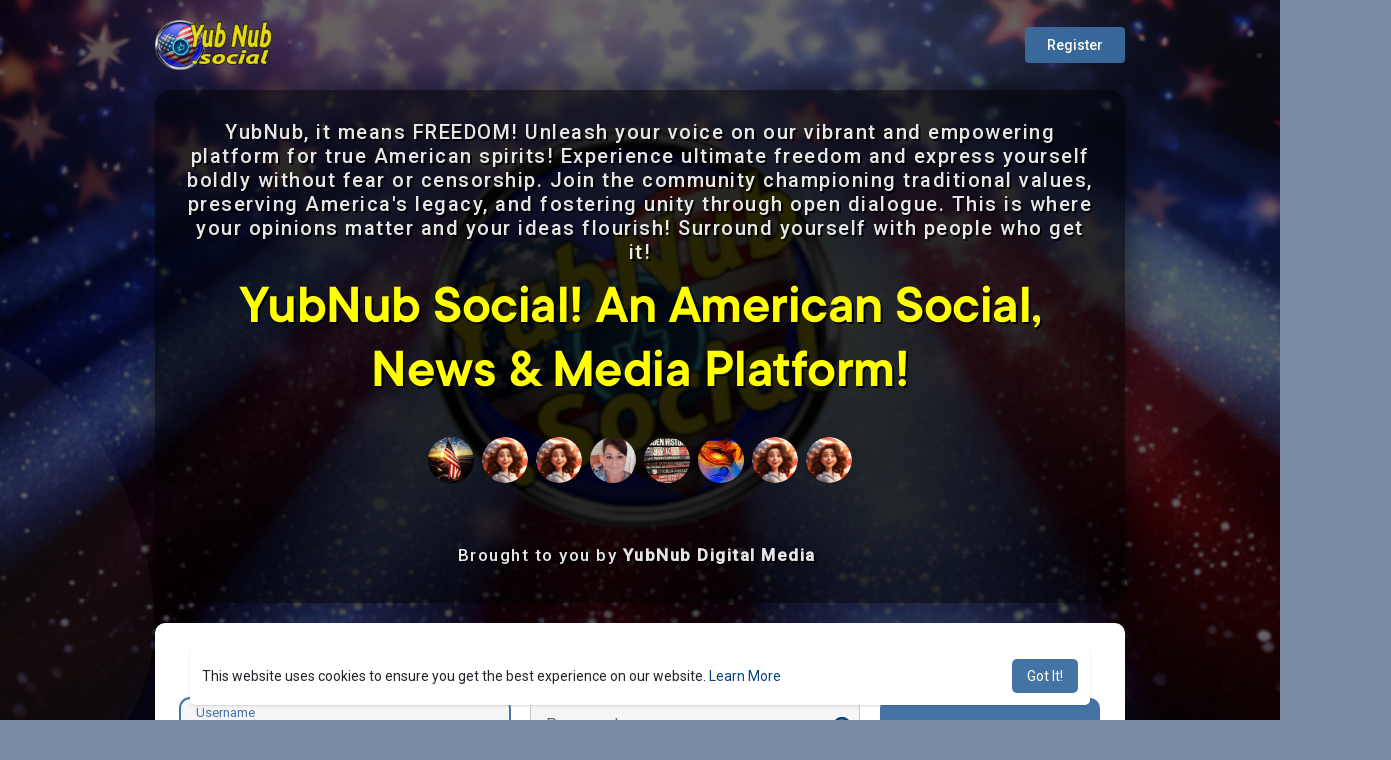

--- FILE ---
content_type: text/html; charset=UTF-8
request_url: https://yubnub.social/welcome/?last_url=https://yubnub.social%2Fpost%2F2359_.html
body_size: 33930
content:

<!DOCTYPE html>
<html lang="en">
	<head>
		
		<title>YubNub Social </title>
		
<!-- PWA -->
		<!-- PWA Manifest -->
		<meta name="theme-color" content="#1f3c61"/>
        <link rel="manifest" href="https://yubnub.social/themes/wondertag/manifest.json">
		<!--YND_UPDATE : add pwa files-->
		<script type="module">import 'https://cdn.jsdelivr.net/npm/@pwabuilder/pwaupdate';
                    const el = document.createElement('pwa-update');document.body.appendChild(el);</script>	
<!-- END PWA -->

<!-- Google Verify code -->
        <meta name="google-site-verification" content="iIIw4pmlerrnka4zaJE25J5mGjMzMINVstPdkxRed9Q" />
<!-- END Google Verify code -->

		<!--YND_UPDATE : ads provider-->
		<script src="https://yubnub.social/themes/wondertag/javascript/circle-progress.min.js"></script>
		<!--YND_UPDATE : feeds stylesheet-->
        <link rel="stylesheet" href="https://yubnub.social/themes/wondertag/stylesheet/feeds.css?version=2.9">
		
<!--Meta Data -->		
		<meta http-equiv="Content-type" content="text/html; charset=UTF-8">
		<meta name="title" content="YubNub Social ">
		<meta name="description" content="YubNub, it means FREEDOM! An American Conservative Social, News, and Media, platform by Americans FOR Americans. Surround yourself with people who get it!">
		<meta name="keywords" content="conservative social media,conservative social network,free speech social network,free speech social media,conservative news,conservative blogs,alt-tech platfor,alt-tech social netwok,alt-tech social media">
		<meta name="viewport" content="width=device-width, initial-scale=1.0, maximum-scale=1.0, user-scalable=no">

		<link rel="apple-touch-icon" href="https://yubnub.social/themes/wondertag/img/icon.png">
		<meta name="apple-mobile-web-app-capable" content="yes">
		<meta name="apple-mobile-web-app-title" content="YubNub Social">	   

				<meta name="pinterest-rich-pin" content="false" />
		<link rel="alternate" href="https://yubnub.social?lang=english" hreflang="en" />		<!--YND_UPDATE : check if pageis the newsfeed page and set the page title -->
        						<!--YND_UPDATE : channels plugin metadata-->
		
									<meta property="og:title" content="YubNub Social " />
			<meta property="og:type" content="article" />
			<meta property="og:url" content="https://yubnub.social" />
			<meta property="og:image" content="https://yubnub.social/themes/wondertag/img/og.jpg" />
			<meta property="og:image:secure_url" content="https://yubnub.social/themes/wondertag/img/og.jpg" />
			<meta property="og:description" content="YubNub, it means FREEDOM! An American Conservative Social, News, and Media, platform by Americans FOR Americans. Surround yourself with people who get it!" />
			<meta name="twitter:card" content="summary">
			<meta name="twitter:title" content="YubNub Social " />
			<meta name="twitter:description" content="YubNub, it means FREEDOM! An American Conservative Social, News, and Media, platform by Americans FOR Americans. Surround yourself with people who get it!" />
			<meta name="twitter:image" content="https://yubnub.social/themes/wondertag/img/og.jpg" />
								<!--YND_UPDATE : create a meatadata for youtube posts-->
        												
		
							<link rel="canonical" href="https://yubnub.social/welcome/?last_url=https://yubnub.social%2Fpost%2F2359_.html" />
		
		<link rel="preconnect" href="https://fonts.googleapis.com">
		<link rel="preconnect" href="https://fonts.gstatic.com" crossorigin>
		<link href="https://fonts.googleapis.com/css2?family=Readex+Pro:wght@300;500&family=Roboto:wght@400;500&display=swap" rel="stylesheet">

		<link rel="shortcut icon" type="image/png" href="https://yubnub.social/themes/wondertag/img/icon.png"/>
		<link rel="stylesheet" href="https://yubnub.social/themes/wondertag/stylesheet/general-style-plugins.css?version=2.9">

		
					<link rel="stylesheet" href="https://yubnub.social/themes/wondertag/stylesheet/welcome.css?version=2.9">
							<link rel="stylesheet" href="https://yubnub.social/themes/wondertag/stylesheet/welcome-startup.css?version=2.9">
					
		<link rel="stylesheet" href="https://yubnub.social/themes/wondertag/stylesheet/font-awesome-4.7.0/css/font-awesome.min.css">

		
		
		<script src="https://yubnub.social/themes/wondertag/javascript/jquery-3.1.1.min.js"></script>
		<script src="https://yubnub.social/themes/wondertag/javascript/jquery.ui.touch-punch.min.js"></script>

					<link rel="stylesheet" href="https://yubnub.social/themes/wondertag/stylesheet/bootstrap-select.min.css">
			<script src="https://yubnub.social/themes/wondertag/javascript/bootstrap-select.min.js"></script>
		
		
		
		
					<script src="https://yubnub.social/themes/wondertag/player/plyr.js"></script>
		
		<script src="https://yubnub.social/themes/wondertag/player/wavesurfer.min.js"></script>
		<script src="https://yubnub.social/themes/wondertag/player/wavesurfer.cursor.min.js"></script>

		
		<style>/*

Add here your custom css styles Example: p { text-align: center; color: red; }

*/

.container {
  width:100%;
  max-width:1000px;
}
.page-margin {
  margin-top:10px !important;
} 

a, a:hover, a:focus {word-wrap:break-word;text-decoration:none;color:#08457e;}

/*post filters*/

.tag_home_filters.home {
  background: var(--header-background) !important;
  padding-right: 0px;
  margin-top: 10px;
  margin-bottom: 10px;
  border-radius: 15px;
}
.tag-page_nav {
  margin-bottom: 10px;
}
.tag_page_nav li.active a{
  color: #ffffff !important;
  background: #65000b !important;
}

/*Page Title*/
.tag_page_title {
    display: flex;
    justify-content: center;
    align-items: center;
    width: 100%;
    margin-top: 0px;
    margin-bottom: 20px;
    margin-left: 0px;
    margin-right: 0px;
    padding: 10px;
    background: var(--header-background);
    color: var(--header-color);
    border-radius: 15px;
    box-shadow: 5px 5px 30px 7px rgba(0, 0, 0, 0.25), -5px -5px 30px 7px rgba(0, 0, 0, 0.22);
}
/*Video Button*/
.YTpbutton {
  color:#4dc247 !important;
}

/*NAVbar */

/*.tag-sidebar {}
nav.navbar.navbar-default {position: fixed;z-index: 1045;top: 0;left: 0;right: 0;width: 100%;background: var(--header-background);padding: 8px 0;}
*/

/*Post Reply*/

/*Hashtags*/
.sidehashtag > .wow_htag {
  display: flex !important;
  justify-content: start;
  flex-wrap: wrap;
}

.wow_htag a {
  border: 1px solid #666;
  border-radius: 2em;
  padding-left: 10px !important;
  padding-right: 10px !important;
}

.wow_htag a:before {
  bottom: 2px;
  width: 75%;
  margin: auto;
}

/*Sidebar Widgets*/
.tag_sidebar_widget_title {
  color: #ffffff;
  background: #65000b;
  margin-bottom: 10px;
  border-top-left-radius: 10px;
  border-top-right-radius: 10px; 
}
 
/*Posts*/
.post .post-description p {
  font-size:18px;
}

/*Message and Chat */

.tag_msg_wrapper.outgoing .message-text {
  background:var(--main);
}

.tag_toggle_sidebar svg {
  height:32px;
  width:32px;
}

/*GameZone*/

.tabcontent p {
  font-size:18px;
}

/* Bottom Menubar */
.tag_hdr_droptoggle {
   color: #fff !important;
}
.tag_sec_toolbar {
   background: var(--header-background);
}
#home_nav_sec svg {
  height:40px;
  width:40px;
}
.tag_sec_toolbar a {
  color: #e0ffff !important;
  padding-top:0px !important;
}


@media (max-width: 768px) {
   .tag_hdr_droptoggle {
       padding-bottom: 5px !important;
}
.tag_hdr_user_droptoggle img {
  height:45px;
  width:45px;
  z-index:100;
}
}

/* BLOGS */

.container-fluid {
  max-width: 1100px;
}

.read-blog-container .read-content {
    font-size: 22px;
}

.wow_main_float_head_img {
  max-width: 1000px;
  margin: 0;
}
.wow_main_float_head_img img {
  max-width: 1000px;
}

.read-blog-container > .related-post {
  max-width:1100px;
  margin-left: auto;
  margin-right: auto;
}

.read-blog-container .read-content img {display:block;width:100%;max-width:800px;height:auto;margin:auto;text-align:center;}

.read-content p iframe {
  display:block;
  margin-left: auto;
  margin-right: auto;
}
.read-content img {
  margin-bottom:15px !important;
}
.ff-og-image-inserted {
  display: none !important;
}

.wp-post-image {
  display: none !important;
}  
  
/* */
.pvc_stats {
  display: none;
}
.awpa-title {
  display:none;
}
.wp-post-author-wrap {
  display: none;
}
.post-navigation {
  display: none;
}
#mp_form_popup4 {
  display: none;
}
/* duffel blog */
.gh-post-upgrade-cta-content {
  display: none;
}

.my-4 {display:none;}

.twitter-tweet {
  font-size: 16px;
  max-width:600px;
  margin: auto;
  margin-top: 20px;
  margin-bottom: 25px;
  padding:15px;
  border: 2px solid blue;
  border-radius: 15px;
}

.twitter-tweet p a{
  color: blue !important;
}
blockquote {
  font-size: 18px;
  padding: 15px;
  margin-top: 20px;
  margin-bottom:20px;
  margin-left:15px;
  margin-right:15px;
  border-left: 4px solid blue;
}

#isPasted {
  display:none;
}

#after-article-tags {
  display: none;
}
.tag-cloud {
  display: none !important;
}
.author-image {
  display: none;
}
footer {
  display: none !important;
}

/* */
.game-box {
width: 150px;
max-width: 150px;
margin-right: 20px;
}

.game-recent-area  {
display: flex;
width: 100%;
flex-direction: row;
flex-wrap: nowrap;
overflow-x: auto;
overflow-y: hidden;
}
.game-recom-area  {
display: flex;
width: 100%;
flex-direction: row;
flex-wrap: nowrap;
overflow-x: auto;
overflow-y: hidden;
}
.ad-placement-header-footer  {
  align-left: auto;
  align-right: auto;
}
#acipp_main {
  z-index:9999;
}
.mobileShow {display: none;}

  /* Mobile Hide / Mobile Show */

.mobileShow {display: none;}

  /* Smartphone Portrait and Landscape */
  @media only screen
    and (min-device-width : 320px)
    and (max-device-width : 480px){
      .mobileShow {display: inline;}
  }
  .mobileHide { display: inline; }

  /* Smartphone Portrait and Landscape */
  @media only screen
    and (min-device-width : 320px)
    and (max-device-width : 720px){
     .mobileHide { display: none;}
  }

/* WELCOME */
.welcome-box {
        display: flex;
		justify-content: center;
		align-items: center;
		width: 100% !important;
		margin-top: -80px;
		margin-bottom: -80px;
		border-radius: 15px;
		margin-left: 0px;
		margin-right: 0px;
		padding: 30px;
		/* background: rgba(27, 46, 71, 0.60); */
        background: rgba(0,0,0, 0.60);
	    box-shadow: 5px 5px 30px 7px rgba(0,0,0,0.25), -5px -5px 30px 7px rgba(0,0,0,0.22);
		color: var(--header-color);
	}

/* Color-Image Post Backgrounds */
.tag_pub_btn_color svg {
    width: 40px;
    height: 40px;
}
.all_colors_style {
    height: 50px;
    width: 50px;
    border-radius: 10px;
}
.all_colors_style_image {
    height: 50px;
    width: 50px;
    border-radius: 10px;
    background-position: center;
    background-repeat: no-repeat;
    background-size: cover;
}
.wo_actual_colrd_post span {
     text-shadow: 1px 1px 0 #999, -1px -1px 0 #999, 1px -1px 0 #999, -1px 1px 0 #999; /* Simulate a 1px outline using text-shadow */
}
.publisher-box.wo_pub_change_color textarea.postText {
     text-shadow: 1px 1px 0 #999, -1px -1px 0 #999, 1px -1px 0 #999, -1px 1px 0 #999; /* Simulate a 1px outline using text-shadow */
}

/* AD Container */
/* .panel {
  background: #e39fa3;
    background: linear-gradient(135deg,rgba(227, 159, 163, 1) 0%, rgba(255, 255, 255, 1) 50%, rgba(183, 194, 237, 1) 100%);
}
*/

/* NewsFeed Ad Image */
.post-fetched-url-con img {
  object-fit: fill !important;
     }

/* IN FEED BANNERS */
.main-banner {
		display: flex;
		justify-content: center;
		align-items: center;
		width: 100%;
		margin-top: 0px;
		margin-bottom: 20px;
		margin-left: 0px;
		margin-right: 0px;
		padding: 10px;
		background: var(--header-background);
		color: var(--header-color);
		border-radius: 15px;
		box-shadow: 5px 5px 30px 7px rgba(0, 0, 0, 0.25), -5px -5px 30px 7px rgba(0, 0, 0, 0.22);
	}
.button-banner {
        display: flex;
		justify-content: center;
		align-items: center;
		width: 100% !important;
		margin-top: 0px;
		margin-bottom: 10px;
		border-radius:10px;
		margin-left: 0px;
		margin-right: 0px;
		padding: 10px;
		/* background: rgba(27, 46, 71, 0.60); */
        background: #e39fa3;
        background: linear-gradient(135deg,rgba(227, 159, 163, 1) 0%, rgba(255, 255, 255, 1) 50%, rgba(183, 194, 237, 1) 100%);
	    box-shadow: 5px 5px 30px 7px rgba(0,0,0,0.25), -5px -5px 30px 7px rgba(0,0,0,0.22);
		color: var(--header-color);
	}
.button-select-bar {
        display: flex;
		justify-content: center;
		align-items: center;
		width: 100% !important;
		margin-top: 0px;
		margin-bottom: 10px;
		border-radius:10px;
		margin-left: 0px;
		margin-right: 0px;
		padding: 10px;
        background: rgba(27, 46, 71, 0.60);
	    box-shadow: 5px 5px 30px 7px rgba(0,0,0,0.25), -5px -5px 30px 7px rgba(0,0,0,0.22);
		color: var(--header-color);
	}

/* Widgets */
.wow_content.mb-15.tag_sidebar_widget.featured-users {
      background: linear-gradient(135deg,rgba(227, 159, 163, 0.70) 0%, rgba(255, 255, 255, 0.70) 50%, rgba(183, 194, 237, 0.70) 100%); 
    }
.wow_content.mb-15.tag_sidebar_widget.boosted-pages {
      background: linear-gradient(135deg,rgba(227, 159, 163, 0.70) 0%, rgba(255, 255, 255, 0.70) 50%, rgba(183, 194, 237, 0.70) 100%);
    }
.wow_content.mb-15.tag_sidebar_widget.pages-like {
      background: linear-gradient(135deg,rgba(227, 159, 163, 0.70) 0%, rgba(255, 255, 255, 0.70) 50%, rgba(183, 194, 237, 0.70) 100%);
    }
.wow_content.mb-15.tag_sidebar_widget.group-sug {
      background: linear-gradient(135deg,rgba(227, 159, 163, 0.70) 0%, rgba(255, 255, 255, 0.70) 50%, rgba(183, 194, 237, 0.70) 100%);
    }
.wow_content.mb-15.tag_sidebar_widget.product {
      background: linear-gradient(135deg,rgba(227, 159, 163, 0.70) 0%, rgba(255, 255, 255, 0.70) 50%, rgba(183, 194, 237, 0.70) 100%);
}

/* GAME PLUGIN */
.game-site {
	width: 100%;
	margin-top: 20px;
	margin-bottom: 0px;
	margin-left: auto;
	margin-right: auto;
	padding: 15px;
	border-radius: 15px;
    background: linear-gradient(135deg,rgba(227, 159, 163, 0.70) 0%, rgba(255, 255, 255, 0.70) 50%, rgba(183, 194, 237, 0.70) 100%);
	box-shadow: 5px 5px 30px 7px rgba(0,0,0,0.25), -5px -5px 30px 7px rgba(0,0,0,0.22);
 }

@media (max-width:520px) {		
		
	}

/* NEWSFEED SLIDER STYLE */
/* General */
.slider-banner {
		display: flex;		
		width: 100% !important;
		margin-top: 0px;
		margin-bottom: 10px;
		border-radius:10px;
		margin-left: 0px;
		margin-right: 0px;
		font-size:16px;
		background: rgba(27, 46, 71, 0.95);
		color: var(--header-color);
	}
.slider_container {
    background: linear-gradient(135deg,rgba(183, 194, 237, 0.70) 0%, rgba(255, 255, 255, 0.70) 50%, rgba(227, 159, 163, 0.70) 100%);
	box-shadow: 0px 1px 3px 1px rgba(179,174,174,0.61);
	-webkit-box-shadow: 0px 1px 3px 1px rgba(179,174,174,0.61);
	-moz-box-shadow: 0px 1px 3px 1px rgba(179,174,174,0.61);
	border-radius: 10px;
	padding:0;
}

.slider_title {
	display: flex;
	width: 100%;
	align-items: center;
    padding: 12px;
    margin-bottom: 10px;
    color: #ffffff;
    background: #65000b;
    border-top-left-radius: 10px;
    border-top-right-radius: 10px; 
	justify-content: space-between;
}

.slider_title b {
    font-weight: 500;
    margin: 0;    
    font-size: 15px;
    letter-spacing: 0.3px;
    line-height: normal;
}

.slider-list-ul {
    display: flex;
	padding:0px !important;
	margin-bottom:15px;
	list-style: none;
	overflow-x: scroll;
	overflow-y: hidden;	
}
.title-right {
	cursor: pointer;
	font-size: 13px;
	color: #2196F3;
	font-weight: 500;
	letter-spacing: 0.5px;
}

/*Empty Items*/
.empty_item {padding: 60px 5px;font-size: 15px;color: #555;text-align: center;font-weight: 500;font-family: 'Readex Pro', sans-serif;width: 100%;}
.empty_item svg {display: block;margin: 0 auto 15px;width: 70px;height: 70px;border-radius: 50%;}
.empty_item .btn {font-family: "Roboto", sans-serif;margin-top: 40px;}

/* Reels Slider */
    .reels-slider-item {
        object-fit: fill;
        margin: 3px;
        display: inline-block;
        width: 160px;
		min-width: 160px;
		max-width: 160px;
        margin-left: 10px;
		margin-bottom: 10px;
        border-radius: 15px;
        position: relative;
        height: 274px;
		background: #e3e7e9;
		background-position: center;
        box-shadow: 0px 1px 3px 1px rgba(179, 174, 174, 0.61);
        -webkit-box-shadow: 0px 1px 3px 1px rgba(179, 174, 174, 0.61);
        -moz-box-shadow: 0px 1px 3px 1px rgba(179, 174, 174, 0.61);
    }
    .reels-slider-item img{
        object-fit: fill;
        height: 100%;
		width: 100%;
		max-width:160px;
        border-radius: 15px;
    }

    .watch-real-item {
        margin: 0 auto !important;
        all: unset;
        top: 35%;
        width: 80px;
        left: 30%;
        position: absolute;
    }

    .watch-reel-item img {
        width: 50px;
    }
	
/* Games Slider */
.games-slider-item {
    width:175px;
	margin-left: 10px;
	margin-bottom: 10px;
	padding: 0px;
    border-radius: 15px;
    box-shadow: 0px 1px 3px 1px rgba(179, 174, 174, 0.61);
    -webkit-box-shadow: 0px 1px 3px 1px rgba(179, 174, 174, 0.61);
    -moz-box-shadow: 0px 1px 3px 1px rgba(179, 174, 174, 0.61);
}
.game-title {
	color: #000;
	display: flex;
	align-items: center;
    padding: 12px;
	justify-content: center;
}
.game-image {
	width:175px;
	height: 125px;
}
.game-image img {
	height: 125px;
	width: 175px;
	border-radius: 15px;
}

/* Pages Slider */
.pages-slider-item {
    position: relative;
    width: 250px;
    padding: 0px;
    margin-left: 10px;
	margin-bottom: 10px;
    border-top-right-radius: 15px;
    border-top-left-radius: 15px;
    border-bottom-left-radius: 15px;
    border-bottom-right-radius: 15px;
    box-shadow: 0px 1px 3px 1px rgba(179, 174, 174, 0.61);
    -webkit-box-shadow: 0px 1px 3px 1px rgba(179, 174, 174, 0.61);
    -moz-box-shadow: 0px 1px 3px 1px rgba(179, 174, 174, 0.61);
}
.pages-slider-item .page-cover img {width:250px;height:125px;border-radius: 8px;}
.pages-slider-item .page-info {align-items: normal;}
.pages-slider-item .page-info .page-avatar {width: 60px;min-width: 60px;height: 60px;background-color: white;border-radius: 50%;padding:5px;margin:-20px 10px 0 5px;position: relative;}
.pages-slider-item .page-info .page-avatar img {width: 100%;height: 100%;border-radius: 50%;}
.pages-slider-item .page-info .full_width {max-width: calc(100% - 85px);}
.pages-slider-item .page-info .title {font-size: 15px;max-width: 100%;line-height: normal;margin: 7px 0;}
.pages-slider-item .page-title a {display: inline-block;color:#000;max-width: 100%;white-space: nowrap;overflow: hidden;text-overflow: ellipsis;}
.page-info-box {width:100%;padding-top:10px;}

/* Group Slider */
.group-slider-item {
       position: relative;
       border-radius: 7px;
       top: 0;
       width: 250px !important;
       color: #000;
	   text-align: center !important;
       margin-left: 10px;
	   margin-bottom: 10px;
	   box-shadow: 0px 1px 3px 1px rgba(179, 174, 174, 0.61);
       -webkit-box-shadow: 0px 1px 3px 1px rgba(179, 174, 174, 0.61);
       -moz-box-shadow: 0px 1px 3px 1px rgba(179, 174, 174, 0.61);
}
.group-title {
	display: flex;
	align-items: center;
	justify-content: center;
}
.group-image {
	width:250px;
	height: 125px;
}
.group-image img {
	height: 125px;
	width: 250px;
	border-radius: 7px;
}
.group_slider_info {padding: 10px;}
.group_slider_info h3 {margin: 0 0 2px;font-size: 14px;max-width: 100%;white-space: nowrap;overflow: hidden;}
.group_slider_info h3 a {text-decoration: none;color: #000;}
.group_slider_info p {color: #7b7b7b;font-size:13px;}
.group_slider_info .btn {line-height: 30px;padding: 0 10px !important;font-size: 13px;width: 100%;}

/* Product Slider */
.product-slider-item {
       position: relative;
       border-radius: 8px;
       top: 0;
       width: 150px !important;
       color: #000;
	   text-align: center !important;
       margin-left: 10px;
	   margin-bottom: 10px;
	   box-shadow: 0px 1px 3px 1px rgba(179, 174, 174, 0.61);
       -webkit-box-shadow: 0px 1px 3px 1px rgba(179, 174, 174, 0.61);
       -moz-box-shadow: 0px 1px 3px 1px rgba(179, 174, 174, 0.61);
}
.product-slider-item .product-cover img {width:150px;height:165px;border-radius: 8px;}
.product-slider-item .product-info {align-items: normal;}
.product-slider-item .product-info p {font-size:13px;height:40px;font-weight:500;overflow:hidden;padding:3px;}
.product-slider-item .product-info span {max-width: 100%;white-space: nowrap;overflow: hidden;text-overflow: ellipsis;text-align: center;font-size:16px;}
.pages-slider-item .page-title a {display: inline-block;color:#000;max-width: 100%;white-space: nowrap;overflow: hidden;text-overflow: ellipsis;}
.page-info-box {width:100%;padding-top:10px;}
.pages-slider-item .product-info {font-size:11px;height:34px;font-weight:500;overflow:hidden;padding:3px;}

.blog-slider-item {
    position: relative;
    width: 250px;
    margin-left: 10px;
	margin-bottom: 10px;
    border-top-right-radius: 10px;
    border-top-left-radius: 10px;
    border-bottom-left-radius: 0px;
    border-bottom-right-radius: 0px;
     box-shadow: 0px 1px 3px 1px rgba(179, 174, 174, 0.61);
    -webkit-box-shadow: 0px 1px 3px 1px rgba(179, 174, 174, 0.61);
    -moz-box-shadow: 0px 1px 3px 1px rgba(179, 174, 174, 0.61);
}
.blog-card {position: relative;}
.blog-card .blog-image {display: block;width: 250px;position: relative;padding-bottom: 56.25%;}
.blog-card .blog-image img {width: 250px;height: 125px;border-radius: 10px;position: absolute;}
.blog-card .blogCategory, .wo_post_fetch_blog .postCategory {color: #ffffff;font-weight: 500;font-size: 12px;background-color: rgba(0, 0, 0, 0.6);line-height: 23px;display: inline-block;padding: 0 10px;border-radius: 7px;position: absolute;bottom: 90px;left: 10px;-webkit-backdrop-filter: blur(5px);backdrop-filter: blur(5px);}
.blog-card .blog-info {width: 100%;padding:5px;}
.blog-card .blog-info .blog-title {margin: 5px 0 2px;color:#000;font-size: 14px;line-height: 1.35;display: -webkit-box;min-height: 60px;max-height: 60px;-webkit-box-orient: vertical;text-overflow: ellipsis;-webkit-line-clamp: 2;overflow: hidden;font-family: 'Readex Pro', sans-serif;}
.blog-card .blog-info .blog-title a {font-size:14px;font-weight:400;color:#000;}
.blog-card .blog-info .blogMeta--author-text {font-size: 12px;display: block;color: #7b7b7b;;max-width: 100%;white-space: nowrap;overflow: hidden;text-overflow: ellipsis;}
.blog-date {margin: 0 6px;font-size: 13px;line-height: 1.1;font-weight: 700;}
 
  /* Screen Size */
	@media (max-width:520px) {
        .slider_title {
          border-radius: 0px;
      }
		.slider_container {
		     border-radius: 0px;
			 margin: 0 -15px 15px;
	       }
       .slider-banner {
             border-radius: 0px;
           }
       .main-banner {
         width:auto !important;
             border-radius: 0px;
			/* margin: 0 -15px 15px; */
             font-size:16px;
             margin-right:-15px;
             margin-left:-15px;
           }
      .tag_sidebar_widget_title {
             border-radius: 0px;
      }
          .button-select-bar {
             width:auto !important;
		     margin-right:-15px;
             margin-left:-15px;
           }
	}
	@media (min-width:992px) {
        .slider-list-ul::-webkit-scrollbar {
			margin-left:5px;
			width: 11px;
			height: 11px;
			}
        .slider-list-ul::-webkit-scrollbar-thumb {
			background-color: #babac0;
			border-radius: 12px;
			border: 3px solid #fff;
			}
        .slider-list-ul::-webkit-scrollbar-button {
			display:none;
			}     
    }
/* END SLIDER STYLE */

/*Chat Sidebar*/
.chat-container {
  width: 100px;
}

/* PWA */
.fbpwa-image-responsive { 
  width: 225px; 
  height: auto;
  margin-right: auto;
  margin-left: auto;
  object-fit: fill;
  border-radius: 15px;
  border:2px solid navy;
}
.fbpwa-image-responsive img {
  width:100%;
  height:100%;
  object-fit: fill;
  border-radius:15px;
}
/* END PWA */
</style>

				<script src="https://yubnub.social/themes/wondertag/javascript/html2pdf.bundle.js"></script>
		<script src="https://yubnub.social/themes/wondertag/javascript/qrcode.js"></script>
		
		
		<script type="text/javascript">
			/* 
Add here your JavaScript Code. 
Note. the code entered here will be added in <head> tag 


	Example: 

	var x, y, z; 
	x = 5; 
	y = 6; 
	z = x + y;

*/
			function Wo_Ajax_Requests_File(){
				return "https://yubnub.social/requests.php"
			}
						function RunLiveAgora(channelName,DIV_ID,token) {
				var agoraAppId = 'fc4fd537f55344ebaa8ae31869f78654';
				var token = token;

				var client = AgoraRTC.createClient({mode: 'live', codec: 'vp8'});
				client.init(agoraAppId, function () {
				client.setClientRole('audience', function() {
				}, function(e) {
				});
					let rand = Math.floor(Math.random() * 1000000);

					client.join(token, channelName, rand, function(uid) {
				}, function(err) {
				});
				}, function (err) {
				});

				client.on('stream-added', function (evt) {
					var stream = evt.stream;
					var streamId = stream.getId();

					client.subscribe(stream, function (err) {
					});
				});
				client.on('stream-subscribed', function (evt) {
					var remoteStream = evt.stream;
					remoteStream.play(DIV_ID);
					$('#player_'+remoteStream.getId()).addClass('embed-responsive-item');
				});
			}
		</script>
		<!-- Global site tag (gtag.js) - Google Analytics -->
<script async src="https://www.googletagmanager.com/gtag/js?id=G-VPV5VMQ333"></script>
<script>
  window.dataLayer = window.dataLayer || [];
  function gtag(){dataLayer.push(arguments);}
  gtag('js', new Date());

  gtag('config', 'G-VPV5VMQ333');
</script>
		<style>

@font-face {
  font-family: TT Commons;font-display: swap;src: url("https://yubnub.social/themes/wondertag/fonts/TTCommons-DemiBold.woff") format("woff");font-weight: 600;font-style: normal;
}
@font-face {
  font-family: TT Commons;font-display: swap;src: url("https://yubnub.social/themes/wondertag/fonts/TTCommons-Medium.woff") format("woff");font-weight: 500;font-style: normal;
}
@font-face {
  font-family: TT Commons;font-display: swap;src: url("https://yubnub.social/themes/wondertag/fonts/TTCommons-Regular.woff") format("woff");font-weight: normal;font-style: normal;
}

:root {
--body-bg: #778ba5;
--header-background: rgba(31,60,97,0.95);
--tagbar-item: rgb(4,56,86);
--tagbar-head: #410212;
--header-color: #ffffff;
--header-hover-color: #333333;
--header-search-color: #dcdcdc;
--main: rgba(58,109,160,0.95);
--main-hover: #5e86a7;
--main-color: #ffffff;
--main-hover-color: #ffffff;
--chat-outgoing: #fff9f9;
--reply-icon: #333333;
--plyr-color-main: rgba(58,109,160,0.95);
--plyr-control-toggle-checked-background: transparent;
--plyr-video-control-background-hover: rgba(255, 255, 255, 0.2);
--plyr-range-fill-background: #fff;
--plyr-range-track-height: 3px;
}

.reaction-1::after {content: "Like";}
.reaction-2::after {content: "Love";}
.reaction-3::after {content: "HaHa";}
.reaction-4::after {content: "WoW";}
.reaction-5::after {content: "Sad";}
.reaction-6::after {content: "Angry";}
.reaction-7::after {content: "Dislike";}
.reaction-8::after {content: "FuckYou";}
.reaction-1::after {content: "Like";}
.reaction-2::after {content: "Love";}
.reaction-3::after {content: "HaHa";}
.reaction-4::after {content: "WoW";}
.reaction-5::after {content: "Sad";}
.reaction-6::after {content: "Angry";}
.reaction-7::after {content: "Dislike";}
.reaction-8::after {content: "FuckYou";}

</style>
		
					<script src="https://accounts.google.com/gsi/client" async defer></script>
		
					<script src="https://yubnub.social/themes/wondertag/javascript/agora.js"></script>
		
					<script src="https://yubnub.social/themes/wondertag/javascript/hls.js"></script>
		
		<script crossorigin="anonymous" src="https://yubnub.social/themes/wondertag/javascript/sdk.js"></script>

		
		<script src="https://yubnub.social/themes/wondertag/javascript/socket.io.js"></script>

		<script src="https://yubnub.social/themes/wondertag/javascript/jquery.adaptive-backgrounds.js"></script>

		<script>
		let nodejs_system = "0";
      let socket = null
      let groupChatListener = {}
      $(()=>{
              });
      </script>
	  			<script src="https://yubnub.social/themes/wondertag/javascript/bootstrap-tagsinput-latest/src/bootstrap-tagsinput.js"></script>
      
		
		<script src="https://unpkg.com/flickity@2/dist/flickity.pkgd.min.js"></script>

				<link rel="stylesheet" href="https://yubnub.social/themes/wondertag/javascript/green-audio-player/green-audio-player.css" />
		<script src="https://yubnub.social/themes/wondertag/javascript/green-audio-player/green-audio-player.js"></script>

		<link rel="stylesheet" href="https://yubnub.social/themes/wondertag/stylesheet/flatpickr.min.css">
		<script src="https://yubnub.social/themes/wondertag/javascript/flatpickr.js"></script>
	</head>

<!-- BODY -->

	<body >
		<input type="hidden" id="get_no_posts_name" value="No more posts">
		
		<input type="hidden" class="seen_stories_users_ids" value="">
		<input type="hidden" class="main_session" value="6195b8125954a278babd">
<!-- YND_update : nclure readmore function to the site container for the new feed plugin-->
		<style>

</style>
<div class="modal f-read-more-modal" style="background-color:white !important;" id="f-rm-modal">
    <div class="f-rm-modal-header" style="position: static !important;">
        <button type="button" style="color: white;" id="f_rm_close" class="btn btn-mat"><svg xmlns="http://www.w3.org/2000/svg" height="30"
                viewBox="0 0 24 24" width="30">
                <path fill="currentColor"
                    d="M19 11H7.83l4.88-4.88c.39-.39.39-1.03 0-1.42-.39-.39-1.02-.39-1.41 0l-6.59 6.59c-.39.39-.39 1.02 0 1.41l6.59 6.59c.39.39 1.02.39 1.41 0 .39-.39.39-1.02 0-1.41L7.83 13H19c.55 0 1-.45 1-1s-.45-1-1-1z">
                </path>
            </svg></button>
    </div>
    <div class="iframe-container">

    </div>

</div>
<script>
    $('#f_rm_close').click(function () {
        $("#f-rm-modal").css('display', 'none');
        $('body').removeAttr('style');
        $('.iframe-container').empty();
    })



</script>		
		<div id="ajax_loading" class="tag_content">

<!-- AD header -->
					<div class="ad-placement-header-footer">
							</div>
        		
		<!-- END AD header -->

<!-- *** MAIN PAGE CONTENT *** -->
	<div id="contnet">	
	<style>
.tag_stup_feats {
	padding:0px !important;
}
</style>


	<div class="tag_wel_upper">
	<img src="https://yubnub.social/themes/wondertag/img/welcome.jpg"
	style='position:fixed;top:0px;left:0px;width:100%;height:100%;z-index:1' />
<div class="tag_welcome tag_stup_welcome">
<div class="container">
	<div class="valign navbar-default">
		<a class="logo" href="https://yubnub.social"><img src="https://yubnub.social/themes/wondertag/img/logo.png" alt="Logo"> </a>
					<a class="btn btn-main btn-mat" href="https://yubnub.social/register">Register</a>
			</div>
</div>		<div class="tag_stup_hdr">
			<div class="container">
			<div class="welcome-box">
				<div class="text-center">
					<h2 style="text-shadow: 2px 2px 0px black;font-size:20px;" class="tag_wel_subtitle">YubNub, it means FREEDOM! Unleash your voice on our vibrant and empowering platform for true American spirits! Experience ultimate freedom and express yourself boldly without fear or censorship. Join the community championing traditional values, preserving America's legacy, and fostering unity through open dialogue. This is where your opinions matter and your ideas flourish! Surround yourself with people who get it!</h2>
					<h1 style="text-shadow: 2px 2px 0px black;" class="tag_wel_title">YubNub Social! An American Social, News & Media Platform!</h1>
											<div class="tag_pro_users">
							<div><a class="user" href="https://yubnub.social/Doublel" title="Lora Walter"><img alt="Lora Walter" src="https://yubnubsocial-upload.s3.amazonaws.com/upload/photos/2021/08/DGod1XI86UWY62rTeLNb_14_158025aaea374089726b777dcc4bd583_avatar.jpeg?cache=0"></a></div><div><a class="user" href="https://yubnub.social/shalilanim066" title="shalilanim066"><img alt="shalilanim066" src="https://yubnubsocial-upload.s3.amazonaws.com/upload/photos/f-avatar.jpg?cache=0"></a></div><div><a class="user" href="https://yubnub.social/tenn16" title="tenn16"><img alt="tenn16" src="https://yubnubsocial-upload.s3.amazonaws.com/upload/photos/f-avatar.jpg?cache=0"></a></div><div><a class="user" href="https://yubnub.social/dsundve6" title="Diana"><img alt="Diana" src="https://yubnubsocial-upload.s3.amazonaws.com/upload/photos/2021/08/iwnxZASaB5qxLP8oWkJ9_04_510c62a8f81b0b87ed8c539bd5138143_avatar.jpg?cache=0"></a></div><div><a class="user" href="https://yubnub.social/Linda" title="Linda Uhl"><img alt="Linda Uhl" src="https://yubnubsocial-upload.s3.amazonaws.com/upload/photos/2023/01/1BNFi1FPKU3MaAuELQOV_12_a353bb2eeba21203b0ca759b981692d1_avatar.jpeg?cache=0"></a></div><div><a class="user" href="https://yubnub.social/Moonchild90" title="Cecilia hermosillo"><img alt="Cecilia hermosillo" src="https://yubnubsocial-upload.s3.amazonaws.com/upload/photos/2021/09/xhXpVR3ODAfM2JH5pi1v_15_5e2666260aa579c9d8c1b2bbe215c5b0_avatar.jpg?cache=1631743681"></a></div><div><a class="user" href="https://yubnub.social/nizan266" title="nizan266"><img alt="nizan266" src="https://yubnubsocial-upload.s3.amazonaws.com/upload/photos/f-avatar.jpg?cache=0"></a></div><div><a class="user" href="https://yubnub.social/kathrithis367" title="kathrithis367"><img alt="kathrithis367" src="https://yubnubsocial-upload.s3.amazonaws.com/upload/photos/f-avatar.jpg?cache=0"></a></div>						</div>
										</br></br></br>
					<h2 style="text-shadow: 2px 2px 0px black;" class="tag_wel_subtitle" style="margin-bottom: -120px;">Brought to you by <b>YubNub Digital Media</b></h2>
				</div>
			</div>	
			</div>
		</div>

				<svg viewBox="0 0 909 721" version="1.1" class="tag_auth_effect"><g stroke="none" stroke-width="1" fill="none" fill-rule="evenodd"><g transform="translate(-1744.000000, -1065.000000)" fill="currentColor"><path d="M1954.43919,1792.6682 C1992.31638,1797.09936 2029.78299,1794.70896 2067.01008,1789.73436 C2120.30732,1782.61259 2173.62738,1775.58582 2226.69271,1767.39996 C2260.60085,1762.17074 2294.7713,1756.87312 2327.56171,1748.10961 C2372.16427,1736.19945 2413.88127,1718.36841 2451.75847,1693.72343 C2486.62465,1671.0318 2516.57893,1644.33085 2541.29434,1613.05053 C2563.39792,1585.08407 2579.7228,1554.51441 2591.52734,1521.52015 C2605.34684,1482.89004 2611.12175,1443.30225 2609.82154,1402.9544 C2608.74943,1369.81193 2601.56786,1336.95448 2589.34512,1305.18772 C2567.23773,1247.74609 2531.29564,1197.68846 2481.13487,1156.39053 C2449.00978,1129.9556 2412.8852,1108.35086 2372.457,1092.43138 C2337.29048,1078.58306 2300.84656,1069.59534 2263.61946,1064.1875 C2233.99594,1059.88176 2203.84778,1060.52401 2173.81367,1062.68258 C2137.97042,1065.25919 2103.56046,1072.62418 2070.51913,1083.86549 C2018.80343,1101.46471 1973.74846,1128.28727 1935.14892,1163.71372 C1904.17957,1192.12861 1879.84053,1224.76184 1858.39846,1259.15081 C1848.63167,1274.82708 1842.33591,1292.27808 1834.48522,1308.93102 C1823.53608,1332.13949 1812.37023,1355.27576 1801.75184,1378.60964 C1791.84819,1400.35119 1782.14603,1422.18015 1773.07116,1444.21812 C1761.57836,1472.14277 1750.1578,1500.07883 1743.786,1529.592 C1737.76778,1557.47105 1736.1216,1585.54771 1740.3834,1613.74598 C1744.73265,1642.5447 1755.98213,1669.59528 1773.50077,1694.5861 C1800.94966,1733.75965 1839.22985,1761.07245 1886.84342,1778.21564 C1908.63146,1786.06327 1931.35474,1790.1676 1954.43919,1792.6682" transform="translate(2174.000000, 1428.000000) rotate(205.000000) translate(-2174.000000, -1428.000000) "></path></g></g></svg>
		<svg viewBox="0 0 426 474" version="1.1" class="tag_auth_effect_bottom"><g stroke="none" stroke-width="1" fill="none" fill-rule="evenodd"><g transform="translate(-388.000000, -381.000000)" fill="currentColor"><path d="M860,593.437773 C859.701866,623.190759 854.01417,647.43429 843.154019,670.755769 C835.205601,687.828885 825.163406,703.502 813.182105,717.814975 C800.906695,732.472251 787.047984,745.753829 772.03906,757.76087 C750.242228,775.197984 727.029635,790.417393 702.212602,803.333163 C674.616456,817.697686 645.581032,827.632183 614.714333,831.474542 C603.380661,832.884952 591.76881,833.81003 580.214183,831.985022 C571.47474,830.604015 562.415871,830.578238 553.942993,828.315225 C541.615712,825.024967 529.36,821.000299 517.649374,815.967491 C494.095111,805.852786 474.801247,789.965248 459.436002,769.62324 C451.026851,758.495492 442.506364,747.287914 435.644682,735.212933 C428.529553,722.686405 423.21254,709.13569 417.381761,695.91096 C412.440889,684.713717 407.688794,673.427264 403.227584,662.033107 C396.705691,645.373491 389.465919,628.889411 384.444813,611.774218 C378.049538,589.980074 371.703899,567.946234 372.010694,544.854827 C372.304719,522.470146 376.864757,500.89125 388.307451,481.514782 C398.325615,464.551152 412.604948,451.530522 430.084638,441.755974 C449.393384,430.95415 470.307088,427.074211 491.846728,427 C507.582237,426.9463 523.319571,429.1654 538.780809,432.715123 C551.519781,435.636433 564.267893,438.812771 577.190075,440.53256 C590.795953,442.344157 604.488365,444.324704 618.346374,443.398399 C638.00253,442.087913 657.658722,440.712901 677.333257,439.734255 C694.619246,438.879821 711.773953,440.425228 728.87232,443.138286 C742.898737,445.361393 756.265003,449.652778 768.87532,455.81277 C792.583457,467.399208 813.71259,482.213376 828.977802,504.402122 C838.057174,517.59435 846.61669,530.937424 851.372704,546.292112 C853.692037,553.772837 855.695707,561.41044 857.015592,569.116017 C858.625367,578.496049 859.362587,588.020975 860,593.437773" transform="translate(616.000000, 630.000000) rotate(-78.000000) translate(-616.000000, -630.000000) "></path></g></g></svg>

			</div>
	<div class="tag_wel_middle" style="margin-top:-150px;">
	
		<div class="container">
		
			<div class="tag_stup_login">
				<div class="wow_content tag_auth_box">
					<div class="valign tag_auth_animation d-none"><svg version="1.1" xmlns="http://www.w3.org/2000/svg" viewBox="0 0 367.805 367.805" xml:space="preserve"> <g> <path style="fill:#3BB54A;" d="M183.903,0.001c101.566,0,183.902,82.336,183.902,183.902s-82.336,183.902-183.902,183.902 S0.001,285.469,0.001,183.903l0,0C-0.288,82.625,81.579,0.29,182.856,0.001C183.205,0,183.554,0,183.903,0.001z"/> <polygon style="fill:#fff;" points="285.78,133.225 155.168,263.837 82.025,191.217 111.805,161.96 155.168,204.801 256.001,103.968"/> </g></svg>Welcome back!</div>
										<div class="valign">
						<ul class="valign nav nav-tabs tag_stup_switch" role="tablist">
							<li role="presentation"><a href="#login_usrnm" class="active" aria-controls="login_usrnm" role="tab" data-toggle="tab">Username Login</a></li>
							<li role="presentation"><a href="#login_socal" aria-controls="login_socal" role="tab" data-toggle="tab">Social login</a></li>
						</ul>
					</div>
										<div class="tab-content">
						<div role="tabpanel" class="tab-pane active" id="login_usrnm">
							<form id="login" method="post">
								<div class="errors"></div>
								<div class="valign tag_stup_login_cont">
									<label class="tag_field">
										<input name="username" type="text" autocomplete="off" placeholder=" " autofocus required>
										<span>Username</span>
									</label>
									<label class="tag_field tag_wel_forgot">
										<input name="password" type="password" autocomplete="off" placeholder=" " required>
										<span>Password</span>
										<a href="https://yubnub.social/forgot-password" title="Forgot Password?" data-toggle="tooltip"><svg xmlns="http://www.w3.org/2000/svg" height="22" viewBox="0 0 24 24" width="22"><path fill="currentColor" d="M12 2C6.48 2 2 6.48 2 12s4.48 10 10 10 10-4.48 10-10S17.52 2 12 2zm1 17h-2v-2h2v2zm2.07-7.75l-.9.92c-.5.51-.86.97-1.04 1.69-.08.32-.13.68-.13 1.14h-2v-.5c0-.46.08-.9.22-1.31.2-.58.53-1.1.95-1.52l1.24-1.26c.46-.44.68-1.1.55-1.8-.13-.72-.69-1.33-1.39-1.53-1.11-.31-2.14.32-2.47 1.27-.12.37-.43.65-.82.65h-.3C8.4 9 8 8.44 8.16 7.88c.43-1.47 1.68-2.59 3.23-2.83 1.52-.24 2.97.55 3.87 1.8 1.18 1.63.83 3.38-.19 4.4z"/></svg></a>
									</label>
									<button type="submit" class="btn btn-main btn-mat disable_btn tag_wel_btn">Login</button>
								</div>

								
																<div class="round-check">
									<input type="checkbox" name="remember_device" id="remember_device" checked>
									<label class="mt-2 mb-0" for="remember_device">
										Remember this device									</label>
									<div class="clear"></div>
								</div>
								
																	<div><input type="hidden" name="last_url" value="https://yubnub.social/post/2359_.html"></div>
															</form>
							<div class="text-center tag_wel_register">
							Don't have an account?
							<a class="dec" href="https://yubnub.social/register"> Register</a>
							</div>
						</div>
																			<div role="tabpanel" class="tab-pane" id="login_socal">
								<div class="valign social_btns">
																																																																<div id="buttonDiv"></div>
																																																																																</div>
							</div>
																	</div>
				</div>
			</div>

						
<!--
			<div class="mt-5 mb-n5"><div class="page-margin">
<div class="container" style="padding-right:0px;padding-left:0px;">
<div class="wow_content" style="
    margin-bottom: -10px;
    width: 100%;
    padding: 0px !important;
border-radius: 5px !important;
    box-shadow: 0 1px 3px 0 rgba(0,0,0,.1), 0 1px 2px 0 rgba(0,0,0,.06);
">
</center>
Advertisement
<center>
<div id="AADIV33"></div><script>/* WIDE - 720x200 */ var k=decodeURIComponent(document.cookie),ca=k.split(';'),psc="";for(var i=0;i<ca.length;i++){var c=ca[i];while(c.charAt(0)==' ') c=c.substring(1);if (c.indexOf("adcapban")==0)psc+=(psc==""?"":",")+c.replace("adcapban","").replace("=",",");}var s = document.createElement("script");s.src = "https://promohub.yubnub.digital/manager/ser.php?t=AADIV33"+String.fromCharCode(38)+"f=33"+String.fromCharCode(38)+"psc=" + psc;document.head.appendChild(s);</script>
<span><a style="color:red;" href="https://yubnub.social/go-pro">Stop Seeing These Ads</a></span>
</center>
</div>
</div>
</div>

</div>-->
			<div class="tag_stup_feats">

			
	
<style>
/*Directory*/
.circle-content {background-color: #c0d6e9;border: solid 1px #999;box-shadow: 6px 4px 8px -2px #999;}
.tag_directory .row > .wow_content {width: 100%;}
.wo_direct {gap: 30px;white-space: nowrap;overflow-x: auto;padding: 5px;}
.wo_direct a {flex: 0 0 auto;text-align: center;color: #0d1216;text-decoration: none;gap: 13px;}
.wo_direct a span {transition: all 0.1s ease;width: 48px;height: 48px;}
.wo_direct a:hover span {transform: scale(1.1);}
.wo_direct a span svg {width: 24px;height: auto;}
.wo_direct a p {margin: 0;font-weight: 500;}
.wo_direct a.posts span {color: #F44336;}
.wo_direct a.users span {color: #f93275;}
.wo_direct a.pages span {color: #9C27B0;}
.wo_direct a.groups span {color: #673AB7;}
.wo_direct a.blogs span {color: #2196F3;}
.wo_direct a.market span {color: #00BCD4;}
.wo_direct a.events span {color: #009688;}
.wo_direct a.games span {color: #4CAF50;}
.wo_direct a.forums span {color: #FFC107;}
.wo_direct a.movies span {color: #FF9800;}
.wo_direct a.jobs span {color: #FF5722;}
.wo_direct a.funding span {color: #607D8B;}
.post_prnt .wo_direct a.posts span, .wo_direct a.posts:hover span {background: #F44336;color: #fff;}
.user_prnt .wo_direct a.users span, .wo_direct a.users:hover span {background: #f93275;color: #fff;}
.page_prnt .wo_direct a.pages span, .wo_direct a.pages:hover span {background: #9C27B0;color: #fff;}
.group_prnt .wo_direct a.groups span, .wo_direct a.groups:hover span {background: #673AB7;color: #fff;}
.blog_prnt .wo_direct a.blogs span, .wo_direct a.blogs:hover span {background: #2196F3;color: #fff;}
.market_prnt .wo_direct a.market span, .wo_direct a.market:hover span {background: #00BCD4;color: #fff;}
.event_prnt .wo_direct a.events span, .wo_direct a.events:hover span {background: #009688;color: #fff;}
.game_prnt .wo_direct a.games span, .wo_direct a.games:hover span {background: #4CAF50;color: #fff;}
.forum_prnt .wo_direct a.forums span, .wo_direct a.forums:hover span {background: #FFC107;color: #fff;}
.movie_prnt .wo_direct a.movies span, .wo_direct a.movies:hover span {background: #FF9800;color: #fff;}
.job_prnt .wo_direct a.jobs span, .wo_direct a.jobs:hover span {background: #FF5722;color: #fff;}
.fund_prnt .wo_direct a.funding span, .wo_direct a.funding:hover span {background: #607D8B;color: #fff;}
</style>

<div class="wow_content" style="padding-left:15px;padding-right:15px;padding-top:25px;padding-bottom:25px;margin-top:20px;margin-bottom:20px;background: #b0bfd9;background: linear-gradient(45deg,rgba(176, 191, 217, 1) 0%, rgba(255, 255, 255, 1) 50%, rgba(252, 184, 184, 1) 100%);">
        <div class="post_prnt">
		<center><h3 style="margin-bottom:20px;">Discover YubNub Social</h3></center>
		<div class="d-flex justify-content-between wo_direct">
	<a href="https://yubnub.social/directory" data-ajax="?link1=directory" class="valign flex-column posts">
		<span class="valign justify-content-center rounded-circle circle-content">
			<svg width="24" height="24" viewBox="0 0 24 24" fill="none" xmlns="http://www.w3.org/2000/svg"><path fill-rule="evenodd" clip-rule="evenodd" d="M10 3H4C3.447 3 3 3.447 3 4v6c0 .553.447 1 1 1h6c.553 0 1-.447 1-1V4C11 3.447 10.553 3 10 3zM20 13h-6c-.553 0-1 .447-1 1v6c0 .553.447 1 1 1h6c.553 0 1-.447 1-1v-6C21 13.447 20.553 13 20 13zM17 3c-2.206 0-4 1.794-4 4s1.794 4 4 4 4-1.794 4-4S19.206 3 17 3zM7 13c-2.206 0-4 1.794-4 4s1.794 4 4 4 4-1.794 4-4S9.206 13 7 13z" fill="currentColor"></path></svg>
		</span>
		<p>Posts</p>
	</a>
	<a href="https://yubnub.social/directory/users" data-ajax="?link1=directory-users" class="valign flex-column users">
		<span class="valign justify-content-center rounded-circle circle-content">
			<svg width="24" height="24" viewBox="0 0 24 24" fill="none" xmlns="http://www.w3.org/2000/svg"><path d="M9 2C6.38 2 4.25 4.13 4.25 6.75C4.25 9.32 6.26 11.4 8.88 11.49C8.96 11.48 9.04 11.48 9.1 11.49C9.12 11.49 9.13 11.49 9.15 11.49C9.16 11.49 9.16 11.49 9.17 11.49C11.73 11.4 13.74 9.32 13.75 6.75C13.75 4.13 11.62 2 9 2Z" fill="currentColor"/><path d="M14.0809 14.1489C11.2909 12.2889 6.74094 12.2889 3.93094 14.1489C2.66094 14.9989 1.96094 16.1489 1.96094 17.3789C1.96094 18.6089 2.66094 19.7489 3.92094 20.5889C5.32094 21.5289 7.16094 21.9989 9.00094 21.9989C10.8409 21.9989 12.6809 21.5289 14.0809 20.5889C15.3409 19.7389 16.0409 18.5989 16.0409 17.3589C16.0309 16.1289 15.3409 14.9889 14.0809 14.1489Z" fill="currentColor"/><path d="M19.9894 7.33815C20.1494 9.27815 18.7694 10.9781 16.8594 11.2081C16.8494 11.2081 16.8494 11.2081 16.8394 11.2081H16.8094C16.7494 11.2081 16.6894 11.2081 16.6394 11.2281C15.6694 11.2781 14.7794 10.9681 14.1094 10.3981C15.1394 9.47815 15.7294 8.09815 15.6094 6.59815C15.5394 5.78815 15.2594 5.04815 14.8394 4.41815C15.2194 4.22815 15.6594 4.10815 16.1094 4.06815C18.0694 3.89815 19.8194 5.35815 19.9894 7.33815Z" fill="currentColor"/><path d="M21.9883 16.5904C21.9083 17.5604 21.2883 18.4004 20.2483 18.9704C19.2483 19.5204 17.9883 19.7804 16.7383 19.7504C17.4583 19.1004 17.8783 18.2904 17.9583 17.4304C18.0583 16.1904 17.4683 15.0004 16.2883 14.0504C15.6183 13.5204 14.8383 13.1004 13.9883 12.7904C16.1983 12.1504 18.9783 12.5804 20.6883 13.9604C21.6083 14.7004 22.0783 15.6304 21.9883 16.5904Z" fill="currentColor"/></svg>
		</span>
		<p>Users</p>
	</a>
			<a href="https://yubnub.social/directory/pages" data-ajax="?link1=directory-pages" class="valign flex-column pages">
			<span class="valign justify-content-center rounded-circle circle-content">
				<svg width="24" height="24" viewBox="0 0 24 24" fill="none" xmlns="http://www.w3.org/2000/svg"><path d="M18.0204 12.33L16.8004 11.11C16.5104 10.86 16.3404 10.49 16.3304 10.08C16.3104 9.63 16.4904 9.18 16.8204 8.85L18.0204 7.65C19.0604 6.61 19.4504 5.61 19.1204 4.82C18.8004 4.04 17.8104 3.61 16.3504 3.61H5.90039V2.75C5.90039 2.34 5.56039 2 5.15039 2C4.74039 2 4.40039 2.34 4.40039 2.75V21.25C4.40039 21.66 4.74039 22 5.15039 22C5.56039 22 5.90039 21.66 5.90039 21.25V16.37H16.3504C17.7904 16.37 18.7604 15.93 19.0904 15.14C19.4204 14.35 19.0404 13.36 18.0204 12.33Z" fill="currentColor"/></svg>
			</span>
			<p>Pages</p>
		</a>
					<a href="https://yubnub.social/directory/blogs" data-ajax="?link1=directory-blogs" class="valign flex-column blogs">
			<span class="valign justify-content-center rounded-circle circle-content">
				<svg width="24" height="24" viewBox="0 0 24 24" fill="none" xmlns="http://www.w3.org/2000/svg"><path fill-rule="evenodd" clip-rule="evenodd" d="M2.62356 2.35132C2.85479 2.21713 3.13998 2.21617 3.3721 2.34882L6.5 4.13619L9.6279 2.34882C9.85847 2.21706 10.1415 2.21706 10.3721 2.34882L13.5 4.13619L16.6279 2.34882C16.86 2.21617 17.1452 2.21713 17.3764 2.35132C17.6077 2.48551 17.75 2.73265 17.75 3V11.25H21C21.4142 11.25 21.75 11.5858 21.75 12V19C21.75 20.5188 20.5188 21.75 19 21.75H7.8H7.76788C6.95505 21.75 6.29944 21.75 5.76853 21.7066C5.2219 21.662 4.74175 21.5676 4.29754 21.3413C3.59193 20.9817 3.01825 20.4081 2.65873 19.7025C2.43239 19.2582 2.33803 18.7781 2.29336 18.2315C2.24999 17.7006 2.24999 17.045 2.25 16.2321V16.2321V16.2V3C2.25 2.73265 2.39232 2.48551 2.62356 2.35132ZM19 20.25C19.6904 20.25 20.25 19.6904 20.25 19V12.75H17.75V19C17.75 19.6904 18.3096 20.25 19 20.25ZM7 8.25C6.58579 8.25 6.25 8.58579 6.25 9C6.25 9.41421 6.58579 9.75 7 9.75H11C11.4142 9.75 11.75 9.41421 11.75 9C11.75 8.58579 11.4142 8.25 11 8.25H7ZM6.25 13C6.25 12.5858 6.58579 12.25 7 12.25H13C13.4142 12.25 13.75 12.5858 13.75 13C13.75 13.4142 13.4142 13.75 13 13.75H7C6.58579 13.75 6.25 13.4142 6.25 13ZM7 16.25C6.58579 16.25 6.25 16.5858 6.25 17C6.25 17.4142 6.58579 17.75 7 17.75H13C13.4142 17.75 13.75 17.4142 13.75 17C13.75 16.5858 13.4142 16.25 13 16.25H7Z" fill="currentColor"></path></svg>
			</span>
			<p>Blog</p>
		</a>
				<a href="https://yubnub.social/directory/market" data-ajax="?link1=directory-market" class="valign flex-column market">
			<span class="valign justify-content-center rounded-circle circle-content">
				<svg width="24" height="24" viewBox="0 0 24 24" fill="none" xmlns="http://www.w3.org/2000/svg"><path d="M22.3596 8.27L22.0696 5.5C21.6496 2.48 20.2796 1.25 17.3497 1.25H14.9896H13.5097H10.4697H8.98965H6.58965C3.64965 1.25 2.28965 2.48 1.85965 5.53L1.58965 8.28C1.48965 9.35 1.77965 10.39 2.40965 11.2C3.16965 12.19 4.33965 12.75 5.63965 12.75C6.89965 12.75 8.10965 12.12 8.86965 11.11C9.54965 12.12 10.7097 12.75 11.9997 12.75C13.2896 12.75 14.4197 12.15 15.1096 11.15C15.8797 12.14 17.0696 12.75 18.3096 12.75C19.6396 12.75 20.8396 12.16 21.5896 11.12C22.1896 10.32 22.4597 9.31 22.3596 8.27Z" fill="currentColor"/><path d="M11.3491 16.6602C10.0791 16.7902 9.11914 17.8702 9.11914 19.1502V21.8902C9.11914 22.1602 9.33914 22.3802 9.60914 22.3802H14.3791C14.6491 22.3802 14.8691 22.1602 14.8691 21.8902V19.5002C14.8791 17.4102 13.6491 16.4202 11.3491 16.6602Z" fill="currentColor"/><path d="M21.3709 14.3981V17.3781C21.3709 20.1381 19.1309 22.3781 16.3709 22.3781C16.1009 22.3781 15.8809 22.1581 15.8809 21.8881V19.4981C15.8809 18.2181 15.4909 17.2181 14.7309 16.5381C14.0609 15.9281 13.1509 15.6281 12.0209 15.6281C11.7709 15.6281 11.5209 15.6381 11.2509 15.6681C9.47086 15.8481 8.12086 17.3481 8.12086 19.1481V21.8881C8.12086 22.1581 7.90086 22.3781 7.63086 22.3781C4.87086 22.3781 2.63086 20.1381 2.63086 17.3781V14.4181C2.63086 13.7181 3.32086 13.2481 3.97086 13.4781C4.24086 13.5681 4.51086 13.6381 4.79086 13.6781C4.91086 13.6981 5.04086 13.7181 5.16086 13.7181C5.32086 13.7381 5.48086 13.7481 5.64086 13.7481C6.80086 13.7481 7.94086 13.3181 8.84086 12.5781C9.70086 13.3181 10.8209 13.7481 12.0009 13.7481C13.1909 13.7481 14.2909 13.3381 15.1509 12.5981C16.0509 13.3281 17.1709 13.7481 18.3109 13.7481C18.4909 13.7481 18.6709 13.7381 18.8409 13.7181C18.9609 13.7081 19.0709 13.6981 19.1809 13.6781C19.4909 13.6381 19.7709 13.5481 20.0509 13.4581C20.7009 13.2381 21.3709 13.7181 21.3709 14.3981Z" fill="currentColor"/></svg>
			</span>
			<p>Market</p>
		</a>
				<a href="https://yubnub.social/directory/events" data-ajax="?link1=directory-events" class="valign flex-column events">
			<span class="valign justify-content-center rounded-circle circle-content">
				<svg width="24" height="24" viewBox="0 0 24 24" fill="none" xmlns="http://www.w3.org/2000/svg"><path d="M16.7502 3.56V2C16.7502 1.59 16.4102 1.25 16.0002 1.25C15.5902 1.25 15.2502 1.59 15.2502 2V3.5H8.75023V2C8.75023 1.59 8.41023 1.25 8.00023 1.25C7.59023 1.25 7.25023 1.59 7.25023 2V3.56C4.55023 3.81 3.24023 5.42 3.04023 7.81C3.02023 8.1 3.26023 8.34 3.54023 8.34H20.4602C20.7502 8.34 20.9902 8.09 20.9602 7.81C20.7602 5.42 19.4502 3.81 16.7502 3.56Z" fill="currentColor"/><path d="M20 9.83984H4C3.45 9.83984 3 10.2898 3 10.8398V16.9998C3 19.9998 4.5 21.9998 8 21.9998H16C19.5 21.9998 21 19.9998 21 16.9998V10.8398C21 10.2898 20.55 9.83984 20 9.83984ZM9.21 18.2098C9.16 18.2498 9.11 18.2998 9.06 18.3298C9 18.3698 8.94 18.3998 8.88 18.4198C8.82 18.4498 8.76 18.4698 8.7 18.4798C8.63 18.4898 8.57 18.4998 8.5 18.4998C8.37 18.4998 8.24 18.4698 8.12 18.4198C7.99 18.3698 7.89 18.2998 7.79 18.2098C7.61 18.0198 7.5 17.7598 7.5 17.4998C7.5 17.2398 7.61 16.9798 7.79 16.7898C7.89 16.6998 7.99 16.6298 8.12 16.5798C8.3 16.4998 8.5 16.4798 8.7 16.5198C8.76 16.5298 8.82 16.5498 8.88 16.5798C8.94 16.5998 9 16.6298 9.06 16.6698C9.11 16.7098 9.16 16.7498 9.21 16.7898C9.39 16.9798 9.5 17.2398 9.5 17.4998C9.5 17.7598 9.39 18.0198 9.21 18.2098ZM9.21 14.7098C9.02 14.8898 8.76 14.9998 8.5 14.9998C8.24 14.9998 7.98 14.8898 7.79 14.7098C7.61 14.5198 7.5 14.2598 7.5 13.9998C7.5 13.7398 7.61 13.4798 7.79 13.2898C8.07 13.0098 8.51 12.9198 8.88 13.0798C9.01 13.1298 9.12 13.1998 9.21 13.2898C9.39 13.4798 9.5 13.7398 9.5 13.9998C9.5 14.2598 9.39 14.5198 9.21 14.7098ZM12.71 18.2098C12.52 18.3898 12.26 18.4998 12 18.4998C11.74 18.4998 11.48 18.3898 11.29 18.2098C11.11 18.0198 11 17.7598 11 17.4998C11 17.2398 11.11 16.9798 11.29 16.7898C11.66 16.4198 12.34 16.4198 12.71 16.7898C12.89 16.9798 13 17.2398 13 17.4998C13 17.7598 12.89 18.0198 12.71 18.2098ZM12.71 14.7098C12.66 14.7498 12.61 14.7898 12.56 14.8298C12.5 14.8698 12.44 14.8998 12.38 14.9198C12.32 14.9498 12.26 14.9698 12.2 14.9798C12.13 14.9898 12.07 14.9998 12 14.9998C11.74 14.9998 11.48 14.8898 11.29 14.7098C11.11 14.5198 11 14.2598 11 13.9998C11 13.7398 11.11 13.4798 11.29 13.2898C11.38 13.1998 11.49 13.1298 11.62 13.0798C11.99 12.9198 12.43 13.0098 12.71 13.2898C12.89 13.4798 13 13.7398 13 13.9998C13 14.2598 12.89 14.5198 12.71 14.7098ZM16.21 18.2098C16.02 18.3898 15.76 18.4998 15.5 18.4998C15.24 18.4998 14.98 18.3898 14.79 18.2098C14.61 18.0198 14.5 17.7598 14.5 17.4998C14.5 17.2398 14.61 16.9798 14.79 16.7898C15.16 16.4198 15.84 16.4198 16.21 16.7898C16.39 16.9798 16.5 17.2398 16.5 17.4998C16.5 17.7598 16.39 18.0198 16.21 18.2098ZM16.21 14.7098C16.16 14.7498 16.11 14.7898 16.06 14.8298C16 14.8698 15.94 14.8998 15.88 14.9198C15.82 14.9498 15.76 14.9698 15.7 14.9798C15.63 14.9898 15.56 14.9998 15.5 14.9998C15.24 14.9998 14.98 14.8898 14.79 14.7098C14.61 14.5198 14.5 14.2598 14.5 13.9998C14.5 13.7398 14.61 13.4798 14.79 13.2898C14.89 13.1998 14.99 13.1298 15.12 13.0798C15.3 12.9998 15.5 12.9798 15.7 13.0198C15.76 13.0298 15.82 13.0498 15.88 13.0798C15.94 13.0998 16 13.1298 16.06 13.1698C16.11 13.2098 16.16 13.2498 16.21 13.2898C16.39 13.4798 16.5 13.7398 16.5 13.9998C16.5 14.2598 16.39 14.5198 16.21 14.7098Z" fill="currentColor"/></svg>
			</span>
			<p>Events</p>
		</a>
				<a href="https://yubnub.social/directory/games" data-ajax="?link1=directory-games" class="valign flex-column games">
			<span class="valign justify-content-center rounded-circle circle-content">
				<svg width="24" height="24" viewBox="0 0 24 24" fill="none" xmlns="http://www.w3.org/2000/svg"><path d="M16.65 5.71875H7.35C4.4 5.71875 2 8.11875 2 11.0687V16.6488C2 19.5988 4.4 21.9988 7.35 21.9988H16.65C19.6 21.9988 22 19.5988 22 16.6488V11.0687C22 8.11875 19.6 5.71875 16.65 5.71875ZM14.5 12.0188C14.5 11.4688 14.95 11.0188 15.5 11.0188C16.05 11.0188 16.5 11.4688 16.5 12.0188C16.5 12.5688 16.05 13.0287 15.5 13.0287C14.95 13.0287 14.5 12.5888 14.5 12.0388V12.0188ZM10.13 16.0688C9.98 16.2188 9.79 16.2888 9.6 16.2888C9.41 16.2888 9.22 16.2188 9.07 16.0688L8.04 15.0387L7.05 16.0288C6.9 16.1788 6.71 16.2488 6.52 16.2488C6.33 16.2488 6.14 16.1788 5.99 16.0288C5.7 15.7388 5.7 15.2587 5.99 14.9688L6.98 13.9788L6.02 13.0188C5.73 12.7288 5.73 12.2488 6.02 11.9588C6.31 11.6688 6.79 11.6688 7.08 11.9588L8.04 12.9188L9.03 11.9288C9.32 11.6388 9.8 11.6388 10.09 11.9288C10.38 12.2188 10.38 12.6988 10.09 12.9887L9.1 13.9788L10.13 15.0088C10.42 15.2988 10.42 15.7788 10.13 16.0688ZM13.54 14.9988C12.99 14.9988 12.53 14.5488 12.53 13.9988C12.53 13.4488 12.97 12.9988 13.52 12.9988H13.54C14.09 12.9988 14.54 13.4488 14.54 13.9988C14.54 14.5488 14.1 14.9988 13.54 14.9988ZM15.5 16.9688C14.95 16.9688 14.5 16.5288 14.5 15.9788V15.9587C14.5 15.4087 14.95 14.9587 15.5 14.9587C16.05 14.9587 16.5 15.4087 16.5 15.9587C16.5 16.5087 16.06 16.9688 15.5 16.9688ZM17.48 14.9988C16.93 14.9988 16.47 14.5488 16.47 13.9988C16.47 13.4488 16.91 12.9988 17.46 12.9988H17.48C18.03 12.9988 18.48 13.4488 18.48 13.9988C18.48 14.5488 18.04 14.9988 17.48 14.9988Z" fill="currentColor"/><path d="M13.6394 2.71L13.6294 3.65C13.6194 4.53 12.8894 5.26 11.9994 5.26C11.8494 5.26 11.7594 5.36 11.7594 5.49C11.7594 5.62 11.8594 5.72 11.9894 5.72H10.3794C10.3694 5.65 10.3594 5.57 10.3594 5.49C10.3594 4.59 11.0894 3.86 11.9794 3.86C12.1294 3.86 12.2294 3.76 12.2294 3.63L12.2394 2.69C12.2494 2.31 12.5594 2 12.9394 2H12.9494C13.3394 2 13.6394 2.32 13.6394 2.71Z" fill="currentColor"/></svg>
			</span>
			<p>Games</p>
		</a>
				<a href="https://yubnub.social/directory/forums" data-ajax="?link1=directory-forums" class="valign flex-column forums">
			<span class="valign justify-content-center rounded-circle circle-content">
				<svg width="24" height="24" viewBox="0 0 24 24" fill="none" xmlns="http://www.w3.org/2000/svg"><path fill-rule="evenodd" clip-rule="evenodd" d="M7.8 3.25H7.7679C6.95506 3.24999 6.29944 3.24999 5.76853 3.29336C5.2219 3.33803 4.74175 3.43239 4.29754 3.65873C3.59193 4.01825 3.01825 4.59193 2.65873 5.29754C2.43239 5.74175 2.33803 6.2219 2.29336 6.76853C2.24999 7.29944 2.24999 7.95506 2.25 8.7679V8.8V13.2V13.2321C2.24999 14.0449 2.24999 14.7006 2.29336 15.2315C2.33803 15.7781 2.43239 16.2582 2.65873 16.7025C3.01825 17.4081 3.59193 17.9817 4.29754 18.3413C4.74175 18.5676 5.2219 18.662 5.76853 18.7066C6.29944 18.75 6.95505 18.75 7.76788 18.75H7.8H15.4892C16.0727 18.75 16.294 18.7517 16.5063 18.7814C16.7054 18.8093 16.9015 18.8556 17.0921 18.9197C17.2954 18.9881 17.494 19.0855 18.0159 19.3465L20.6646 20.6708C20.8971 20.7871 21.1732 20.7746 21.3943 20.638C21.6154 20.5013 21.75 20.2599 21.75 20V8.8V8.76788C21.75 7.95505 21.75 7.29944 21.7066 6.76853C21.662 6.2219 21.5676 5.74175 21.3413 5.29754C20.9817 4.59193 20.4081 4.01825 19.7025 3.65873C19.2582 3.43239 18.7781 3.33803 18.2315 3.29336C17.7006 3.24999 17.0449 3.24999 16.2321 3.25H16.2H7.8ZM7 7.25C6.58579 7.25 6.25 7.58579 6.25 8C6.25 8.41421 6.58579 8.75 7 8.75H15C15.4142 8.75 15.75 8.41421 15.75 8C15.75 7.58579 15.4142 7.25 15 7.25H7ZM6.25 12C6.25 11.5858 6.58579 11.25 7 11.25H11C11.4142 11.25 11.75 11.5858 11.75 12C11.75 12.4142 11.4142 12.75 11 12.75H7C6.58579 12.75 6.25 12.4142 6.25 12Z" fill="currentColor"></path></svg>
			</span>
			<p>Forum</p>
		</a>
				</div>
</div>


			
			</div>
		</div>

<!--
    
	<div class="container">
-->	
	<div class="wow_content" style="background:#b0bfd9;background:linear-gradient(135deg,rgba(176, 191, 217, 1) 0%, rgba(255, 255, 255, 1) 50%, rgba(252, 184, 184, 1) 100%);">
	<center><h3 style="margin-bottom:20px;">Experience Digital Freedom, Privacy & Security!</h3></center>
	<p style="padding:5px;font-size:18px;">Wether you're here to surround yourself with like minded people who get it and make new friends, form or join communities, follow trusted conservative sources, or to promote your content or brand to an audience of die hard Americans who believe in our traditional values and founding priciples, we're here for you.  Our platform will empower your voice in an environment where your freedom and privacy are sacred and you can speak your mind without fear.</p></br>
		<div class="row">
					<div class="col-md-6">
						<div class="tag_boost_help">
							<ul>
								<li><b>Share</b><p>Unleash your creativity to the fullest and connect with other fellow American enthusiasts through our dynamic platform. Share your thoughts, photos, videos, reels, blogs, memes, and more with an eager audience that celebrates Traditional American Values. Spark conversations, build a community, and make meaningful connections with like-minded people. Be a part of the thriving digital hub where America's spirit comes alive!</p></li>
								<li><b>Discover</b><p>Embark on an exhilarating journey to discover new friends, who share your passion for cherished Traditional American Values. Our platform provides the perfect stage for like-minded individuals to connect, engage, and grow a supportive network that uplifts each other. Experience the joy of uniting with people who put America first and celebrate its rich heritage. Join today!</p></li>
								<li><b>100% Privacy</b><p>Experience absolute freedom and control when engaging in online discussions at our state-of-the-art platform. Your data is sacred, and we prioritize utmost privacy and security to protect it. Communicate confidentially with like-minded individuals who share your Traditional American Values while safeguarding your information. Discover the epitome of digital freedom in a safe environment, where you can express yourself without any fear or compromise. Join our thriving community today!</p></li>
								<li class="mb-0"><b>More Security</b>
								<!-- <p>You can rest assured of complete security on our platform. Your identity and data are fully secure when using our platform. We will never sell or give your information to anyone, and no 3rd parties will ever gain unauthorized access to your account details. We stand by our unwavering commitment to your freedom. 

We follow no external laws or guidelines which are being attempted to be imposed by foreign entities upon American social platforms in the name of curbing "misinformation". This is America, and they have no jurisdiction over us, whatsoever, and we recognize no international organizations that would request any information or impose regulations that would in any way encroach upon your constitutional rights.

We also fiercly stand against any unconstitutional intrusion into your life from any domestic law enforcement or regulatory agencies. We will not honor, and will completely ignore, any requests made without verifiable court order and/or subpoena. There will be no 4th amendment violations here. Breathe easy knowing we're fiercely devoted to shielding you and upholding your right to digital autonomy, and protecting your first amendment rights as the founders intended.

Haven't hit that REGISTER button yet? What are you waiting for? Surround yourself with people who get it!.</p></li> -->
								<p>You can rest assured of complete security on our platform. Your identity and data are fully secure when using our platform. We will never sell or give your information to anyone, and no 3rd parties will ever gain unauthorized access to your account details. We stand by our unwavering commitment to your freedom.</p> 

</li>
							</ul>						
						</div>
					
					</div>
					<div class="col-md-6">
												<div class="valign tag_feats_cloud">
							<div class="mt-0 rounded-circle" style="width: 40px; height: 40px;">
								<svg height="512" viewBox="0 0 32 32" width="512" xmlns="http://www.w3.org/2000/svg"><path d="m26 32h-20c-3.314 0-6-2.686-6-6v-20c0-3.314 2.686-6 6-6h20c3.314 0 6 2.686 6 6v20c0 3.314-2.686 6-6 6z" fill="#7FE0EB"/><g fill="#008a9a"><circle cx="16" cy="9.667" r="1.667"/><circle cx="20.667" cy="19" r="1.667"/><circle cx="11.333" cy="19" r="1.667"/><path d="m18.833 14.667h-5.667c-.276 0-.5-.224-.5-.5v-.333c0-1.011.822-1.833 1.833-1.833h3c1.011 0 1.833.822 1.833 1.833v.333c.001.276-.223.5-.499.5z"/><path d="m23.5 24h-5.667c-.276 0-.5-.224-.5-.5v-.333c0-1.011.822-1.833 1.833-1.833h3c1.011 0 1.833.822 1.833 1.833v.333c.001.276-.223.5-.499.5z"/><path d="m14.167 24h-5.667c-.276 0-.5-.224-.5-.5v-.333c0-1.011.822-1.833 1.833-1.833h3c1.011 0 1.833.822 1.833 1.833v.333c.001.276-.223.5-.499.5z"/></g><path d="m9.833 16.508c-.276 0-.5-.224-.5-.5 0-2.584 1.515-4.958 3.858-6.048.251-.116.548-.008.664.243.116.25.008.548-.243.664-1.993.927-3.28 2.945-3.28 5.141.001.276-.223.5-.499.5z" fill="#008a9a"/><path d="m22.167 16.508c-.276 0-.5-.224-.5-.5 0-2.197-1.287-4.215-3.28-5.141-.25-.117-.359-.414-.243-.664.117-.25.413-.359.664-.243 2.344 1.09 3.858 3.464 3.858 6.048.001.276-.223.5-.499.5z" fill="#008a9a"/><path d="m16 22.675c-.236 0-.468-.012-.697-.036-.274-.029-.474-.275-.445-.549s.271-.47.549-.445c.401.042.822.04 1.225-.004.272-.031.521.168.552.442.03.275-.168.521-.442.552-.244.026-.491.04-.742.04z" fill="#008a9a"/></svg>
							</div>
							<div class="mt-0 rounded-circle" style="width: 90px; height: 90px;">
								<svg height="512" viewBox="0 0 512 512" width="512" xmlns="http://www.w3.org/2000/svg"><path d="m416 512h-320c-53.023438 0-96-42.976562-96-96v-320c0-53.023438 42.976562-96 96-96h320c53.023438 0 96 42.976562 96 96v320c0 53.023438-42.976562 96-96 96zm0 0" fill="#6CE5B1"/><path d="m206.527344 250.878906c-3.710938 0-7.3125-1.933594-9.28125-5.390625-2.910156-5.121093-1.117188-11.632812 3.984375-14.542969l98.976562-56.433593c5.105469-2.945313 11.632813-1.136719 14.5625 3.984375 2.910157 5.121094 1.117188 11.632812-3.984375 14.542968l-98.976562 56.433594c-1.679688.960938-3.488282 1.40625-5.28125 1.40625zm0 0" fill="#33986c"/><path d="m305.472656 338.878906c-1.792968 0-3.601562-.445312-5.265625-1.40625l-98.976562-56.433594c-5.117188-2.910156-6.910157-9.4375-3.984375-14.542968 2.914062-5.121094 9.425781-6.929688 14.5625-3.984375l98.976562 56.433593c5.117188 2.910157 6.910156 9.4375 3.984375 14.542969-1.984375 3.457031-5.585937 5.390625-9.296875 5.390625zm0 0" fill="#33986c"/><g fill="#33986c"><path d="m373.34375 341.328125c0 23.566406-19.105469 42.671875-42.671875 42.671875s-42.671875-19.105469-42.671875-42.671875 19.105469-42.671875 42.671875-42.671875 42.671875 19.105469 42.671875 42.671875zm0 0"/><path d="m373.34375 170.671875c0 23.566406-19.105469 42.671875-42.671875 42.671875s-42.671875-19.105469-42.671875-42.671875 19.105469-42.671875 42.671875-42.671875 42.671875 19.105469 42.671875 42.671875zm0 0"/><path d="m224 256c0 23.566406-19.105469 42.671875-42.671875 42.671875s-42.671875-19.105469-42.671875-42.671875 19.105469-42.671875 42.671875-42.671875 42.671875 19.105469 42.671875 42.671875zm0 0"/></g></svg>
							</div>
							<div class="mt-0 rounded-circle" style="width: 60px; height: 60px;">
								<svg height="512" viewBox="0 0 32 32" width="512" xmlns="http://www.w3.org/2000/svg"><path d="m26 32h-20c-3.314 0-6-2.686-6-6v-20c0-3.314 2.686-6 6-6h20c3.314 0 6 2.686 6 6v20c0 3.314-2.686 6-6 6z" fill="#EBB9D2"/><path d="m19.667 15.333c-2.389 0-4.334 1.944-4.334 4.333s1.944 4.334 4.334 4.334 4.333-1.944 4.333-4.333-1.944-4.334-4.333-4.334zm2.168 3.273-2.333 2.667c-.121.139-.295.221-.48.227-.007 0-.015 0-.022 0-.176 0-.346-.07-.471-.195l-1.333-1.333c-.26-.26-.26-.682 0-.943s.682-.26.943 0l.829.829 1.864-2.131c.243-.276.664-.305.941-.063.277.244.305.664.062.942z" fill="#d55b98"/><path d="m19.12 10.02-5.334-2c-.08-.027-.16-.027-.24 0l-5.334 2c-.126.047-.212.173-.212.313v4.287c0 6.08 5.54 7.36 5.594 7.373.026.007.046.007.073.007s.047 0 .073-.007c.013 0 .273-.06.673-.213-.266-.653-.413-1.367-.413-2.113 0-3.013 2.36-5.487 5.334-5.66v-3.673c-.001-.141-.087-.267-.214-.314z" fill="#d55b98"/></svg>
							</div>
							<span class="fbreak"></span>
							<div class="rounded-circle" style="width: 80px; height: 80px;">
								<svg height="512" viewBox="0 0 32 32" width="512" xmlns="http://www.w3.org/2000/svg"><path d="m26 32h-20c-3.314 0-6-2.686-6-6v-20c0-3.314 2.686-6 6-6h20c3.314 0 6 2.686 6 6v20c0 3.314-2.686 6-6 6z" fill="#E96B6A"/><path d="m10 15.5c-.171 0-.341-.065-.471-.195-.26-.26-.26-.682 0-.943l4.604-4.604c.26-.26.682-.26.943 0 .26.26.26.682 0 .943l-4.604 4.604c-.131.13-.301.195-.472.195z" fill="#890100"/><path d="m15.5 12.167c-.13 0-.258-.051-.354-.146l-2.333-2.333c-.143-.143-.186-.358-.108-.545.077-.187.26-.309.462-.309h2.333c.276 0 .5.224.5.5v2.333c0 .202-.122.384-.309.462-.061.025-.127.038-.191.038z" fill="#890100"/><g fill="#890100"><path d="m12.667 18.333v3.833h-4v-3.833c0-.46.373-.833.833-.833h2.333c.46 0 .834.373.834.833z"/><path d="m18 15.667v6.5h-4v-6.5c0-.46.373-.833.833-.833h2.333c.461-.001.834.373.834.833z"/><path d="m23.333 13v9.167h-4v-9.167c0-.46.373-.833.833-.833h2.334c.46 0 .833.373.833.833z"/></g><path d="m23.5 24.167h-15c-.276 0-.5-.224-.5-.5s.224-.5.5-.5h15c.276 0 .5.224.5.5s-.224.5-.5.5z" fill="#890100"/></svg>
							</div>
							<div class="rounded-circle" style="width: 30px; height: 30px;">
								<svg xmlns="http://www.w3.org/2000/svg" height="512" viewBox="0 0 32 32" width="512"><path d="m26 32h-20c-3.314 0-6-2.686-6-6v-20c0-3.314 2.686-6 6-6h20c3.314 0 6 2.686 6 6v20c0 3.314-2.686 6-6 6z" fill="#FFD387"/><path d="m16 8c-4.413 0-8 3.587-8 8s3.587 8 8 8 8-3.587 8-8-3.587-8-8-8zm-4.667 6c0-.733.6-1.333 1.333-1.333.734 0 1.334.6 1.334 1.333s-.6 1.333-1.333 1.333c-.734 0-1.334-.6-1.334-1.333zm8.472 5.948c-1.016 1.016-2.368 1.576-3.805 1.576s-2.788-.56-3.805-1.576c-.26-.26-.26-.683 0-.943s.682-.26.943 0c.764.765 1.781 1.185 2.862 1.185s2.098-.421 2.862-1.186c.26-.26.682-.26.943 0 .26.261.26.683 0 .944zm-.472-4.615c-.733 0-1.333-.6-1.333-1.333s.6-1.333 1.333-1.333 1.333.6 1.333 1.333c.001.733-.599 1.333-1.333 1.333z" fill="#a66900"/></svg>
							</div>
							<div class="rounded-circle" style="width: 100px; height: 100px;">
								<svg height="512" viewBox="0 0 32 32" width="512" xmlns="http://www.w3.org/2000/svg"><path d="m26 32h-20c-3.314 0-6-2.686-6-6v-20c0-3.314 2.686-6 6-6h20c3.314 0 6 2.686 6 6v20c0 3.314-2.686 6-6 6z" fill="#98A2DF"/><path d="m16 16.167c-.066 0-.132-.013-.194-.039l-7.5-3.167c-.186-.079-.306-.26-.306-.461s.12-.382.306-.461l7.5-3.167c.124-.053.264-.053.389 0l7.5 3.167c.185.078.305.26.305.461s-.12.382-.306.461l-7.5 3.167c-.062.026-.128.039-.194.039z" fill="#2e3d9a"/><path d="m23.694 17.373-.781-.33-6.33 2.672c-.184.078-.381.118-.583.118s-.399-.04-.585-.119l-6.328-2.672-.782.33c-.185.079-.305.26-.305.461s.12.382.306.461l7.5 3.167c.062.026.128.039.194.039s.132-.013.194-.039l7.5-3.167c.186-.078.306-.26.306-.461s-.12-.382-.306-.46z" fill="#2e3d9a"/><g fill="#2e3d9a"><path d="m23.694 14.706-.781-.33-6.33 2.672c-.184.078-.381.118-.583.118s-.399-.04-.585-.119l-6.328-2.672-.782.33c-.185.079-.305.261-.305.462s.12.382.306.461l7.5 3.167c.062.026.128.039.194.039s.132-.013.194-.039l7.5-3.167c.186-.079.306-.261.306-.461s-.12-.383-.306-.461z"/><path d="m23.694 20.039-.781-.33-6.33 2.672c-.184.079-.381.119-.583.119s-.399-.04-.585-.119l-6.328-2.672-.782.33c-.185.078-.305.26-.305.461s.12.382.306.461l7.5 3.167c.062.026.128.039.194.039s.132-.013.194-.039l7.5-3.167c.186-.079.306-.26.306-.461s-.12-.383-.306-.461z"/></g></svg>
							</div>
							<div class="rounded-circle" style="width: 50px; height: 50px;">
								<svg height="512" viewBox="0 0 512 512" width="512" xmlns="http://www.w3.org/2000/svg"><path d="m416 512h-320c-53.023438 0-96-42.976562-96-96v-320c0-53.023438 42.976562-96 96-96h320c53.023438 0 96 42.976562 96 96v320c0 53.023438-42.976562 96-96 96zm0 0" fill="#6CE5B1"/><path d="m206.527344 250.878906c-3.710938 0-7.3125-1.933594-9.28125-5.390625-2.910156-5.121093-1.117188-11.632812 3.984375-14.542969l98.976562-56.433593c5.105469-2.945313 11.632813-1.136719 14.5625 3.984375 2.910157 5.121094 1.117188 11.632812-3.984375 14.542968l-98.976562 56.433594c-1.679688.960938-3.488282 1.40625-5.28125 1.40625zm0 0" fill="#33986c"/><path d="m305.472656 338.878906c-1.792968 0-3.601562-.445312-5.265625-1.40625l-98.976562-56.433594c-5.117188-2.910156-6.910157-9.4375-3.984375-14.542968 2.914062-5.121094 9.425781-6.929688 14.5625-3.984375l98.976562 56.433593c5.117188 2.910157 6.910156 9.4375 3.984375 14.542969-1.984375 3.457031-5.585937 5.390625-9.296875 5.390625zm0 0" fill="#33986c"/><g fill="#33986c"><path d="m373.34375 341.328125c0 23.566406-19.105469 42.671875-42.671875 42.671875s-42.671875-19.105469-42.671875-42.671875 19.105469-42.671875 42.671875-42.671875 42.671875 19.105469 42.671875 42.671875zm0 0"/><path d="m373.34375 170.671875c0 23.566406-19.105469 42.671875-42.671875 42.671875s-42.671875-19.105469-42.671875-42.671875 19.105469-42.671875 42.671875-42.671875 42.671875 19.105469 42.671875 42.671875zm0 0"/><path d="m224 256c0 23.566406-19.105469 42.671875-42.671875 42.671875s-42.671875-19.105469-42.671875-42.671875 19.105469-42.671875 42.671875-42.671875 42.671875 19.105469 42.671875 42.671875zm0 0"/></g></svg>
							</div>
							<span class="fbreak"></span>
							<div class="mb-0 rounded-circle" style="width: 40px; height: 40px;">
								<svg height="512" viewBox="0 0 32 32" width="512" xmlns="http://www.w3.org/2000/svg"><path d="m26 32h-20c-3.314 0-6-2.686-6-6v-20c0-3.314 2.686-6 6-6h20c3.314 0 6 2.686 6 6v20c0 3.314-2.686 6-6 6z" fill="#EBB9D2"/><path d="m19.667 15.333c-2.389 0-4.334 1.944-4.334 4.333s1.944 4.334 4.334 4.334 4.333-1.944 4.333-4.333-1.944-4.334-4.333-4.334zm2.168 3.273-2.333 2.667c-.121.139-.295.221-.48.227-.007 0-.015 0-.022 0-.176 0-.346-.07-.471-.195l-1.333-1.333c-.26-.26-.26-.682 0-.943s.682-.26.943 0l.829.829 1.864-2.131c.243-.276.664-.305.941-.063.277.244.305.664.062.942z" fill="#d55b98"/><path d="m19.12 10.02-5.334-2c-.08-.027-.16-.027-.24 0l-5.334 2c-.126.047-.212.173-.212.313v4.287c0 6.08 5.54 7.36 5.594 7.373.026.007.046.007.073.007s.047 0 .073-.007c.013 0 .273-.06.673-.213-.266-.653-.413-1.367-.413-2.113 0-3.013 2.36-5.487 5.334-5.66v-3.673c-.001-.141-.087-.267-.214-.314z" fill="#d55b98"/></svg>
							</div>
							<div class="mb-0 rounded-circle" style="width: 100px; height: 100px;">
								<svg height="512" viewBox="0 0 32 32" width="512" xmlns="http://www.w3.org/2000/svg"><path d="m26 32h-20c-3.314 0-6-2.686-6-6v-20c0-3.314 2.686-6 6-6h20c3.314 0 6 2.686 6 6v20c0 3.314-2.686 6-6 6z" fill="#7FE0EB"/><g fill="#008a9a"><circle cx="16" cy="9.667" r="1.667"/><circle cx="20.667" cy="19" r="1.667"/><circle cx="11.333" cy="19" r="1.667"/><path d="m18.833 14.667h-5.667c-.276 0-.5-.224-.5-.5v-.333c0-1.011.822-1.833 1.833-1.833h3c1.011 0 1.833.822 1.833 1.833v.333c.001.276-.223.5-.499.5z"/><path d="m23.5 24h-5.667c-.276 0-.5-.224-.5-.5v-.333c0-1.011.822-1.833 1.833-1.833h3c1.011 0 1.833.822 1.833 1.833v.333c.001.276-.223.5-.499.5z"/><path d="m14.167 24h-5.667c-.276 0-.5-.224-.5-.5v-.333c0-1.011.822-1.833 1.833-1.833h3c1.011 0 1.833.822 1.833 1.833v.333c.001.276-.223.5-.499.5z"/></g><path d="m9.833 16.508c-.276 0-.5-.224-.5-.5 0-2.584 1.515-4.958 3.858-6.048.251-.116.548-.008.664.243.116.25.008.548-.243.664-1.993.927-3.28 2.945-3.28 5.141.001.276-.223.5-.499.5z" fill="#008a9a"/><path d="m22.167 16.508c-.276 0-.5-.224-.5-.5 0-2.197-1.287-4.215-3.28-5.141-.25-.117-.359-.414-.243-.664.117-.25.413-.359.664-.243 2.344 1.09 3.858 3.464 3.858 6.048.001.276-.223.5-.499.5z" fill="#008a9a"/><path d="m16 22.675c-.236 0-.468-.012-.697-.036-.274-.029-.474-.275-.445-.549s.271-.47.549-.445c.401.042.822.04 1.225-.004.272-.031.521.168.552.442.03.275-.168.521-.442.552-.244.026-.491.04-.742.04z" fill="#008a9a"/></svg>
							</div>
							<div class="mb-0 rounded-circle" style="width: 70px; height: 70px;">
								<svg xmlns="http://www.w3.org/2000/svg" height="512" viewBox="0 0 32 32" width="512"><path d="m26 32h-20c-3.314 0-6-2.686-6-6v-20c0-3.314 2.686-6 6-6h20c3.314 0 6 2.686 6 6v20c0 3.314-2.686 6-6 6z" fill="#FFD387"/><path d="m16 8c-4.413 0-8 3.587-8 8s3.587 8 8 8 8-3.587 8-8-3.587-8-8-8zm-4.667 6c0-.733.6-1.333 1.333-1.333.734 0 1.334.6 1.334 1.333s-.6 1.333-1.333 1.333c-.734 0-1.334-.6-1.334-1.333zm8.472 5.948c-1.016 1.016-2.368 1.576-3.805 1.576s-2.788-.56-3.805-1.576c-.26-.26-.26-.683 0-.943s.682-.26.943 0c.764.765 1.781 1.185 2.862 1.185s2.098-.421 2.862-1.186c.26-.26.682-.26.943 0 .26.261.26.683 0 .944zm-.472-4.615c-.733 0-1.333-.6-1.333-1.333s.6-1.333 1.333-1.333 1.333.6 1.333 1.333c.001.733-.599 1.333-1.333 1.333z" fill="#a66900"/></svg>
							</div>
						</div>
											</div>
				</div>
<center>
</br>
<h3>Haven't hit that REGISTER button yet? What are you waiting for?</h3>
</br>
</center>
		</div>
		<!-- register -->
					<a class="btn btn-main btn-mat tag_wel_btn" style="font-size:20px;border-radius:10px;margin-top:15px;" href="https://yubnub.social/register">Register NOW!</a>
				<!-- end register -->
		
		<!-- footer -->
		<div class="tag_wel_bottom" style="margin-top:20px;">
	   <div class="wow_content">
		<div class="container">
	<div class="welcome-footer" style="padding-top:0px;">
		© 2025 YubNub Social <span class="middot">·</span>
		<a data-ajax="?link1=terms&type=terms" href="https://yubnub.social/terms/terms">Terms of Use</a> <span class="middot">·</span>
		<a data-ajax="?link1=terms&type=privacy-policy" href="https://yubnub.social/terms/privacy-policy">Privacy Policy</a> <span class="middot">·</span>
		<a data-ajax="?link1=contact-us" href="https://yubnub.social/contact-us">Contact Us</a> <span class="middot">·</span>
		<a data-ajax="?link1=terms&type=about-us" href="https://yubnub.social/terms/about-us">About</a>
					<span class="middot">·</span> <a href="https://yubnub.social/directory" data-ajax="?link1=directory">Directory</a>
							<span class="middot">·</span> <a href="https://yubnub.social/blogs">Blog</a>
							<span class="middot">·</span> <a href="https://yubnub.social/forum/" data-ajax="?link1=forum">Forum</a>
									<span class="middot">·</span> <a href="https://yubnub.social/products" data-ajax="?link1=products">Market</a>
							<span class="middot">·</span> <a href="https://yubnub.social/site-pages/sharasale">shareasale</a>
					<span class="middot">·</span> <a href="https://yubnub.social/site-pages/fb_webview">FB Webview Detected</a>
					<span class="middot">·</span> <a href="https://yubnub.social/site-pages/Android_PWA">Android</a>
					<span class="middot">·</span> <a href="https://yubnub.social/site-pages/Apple_iOS_PWA">Apple iOS</a>
					<span class="middot">·</span> <a href="https://yubnub.social/site-pages/get_app">Get Our App</a>
		 <span class="middot">·</span>
		<span>
			<a href="javascript:void(0);" class="dropdown-toggle" data-toggle="modal" data-target="#select-language"><svg xmlns="http://www.w3.org/2000/svg" width="12" height="12" viewBox="0 0 24 24"><path fill="currentColor" d="M17.9,17.39C17.64,16.59 16.89,16 16,16H15V13A1,1 0 0,0 14,12H8V10H10A1,1 0 0,0 11,9V7H13A2,2 0 0,0 15,5V4.59C17.93,5.77 20,8.64 20,12C20,14.08 19.2,15.97 17.9,17.39M11,19.93C7.05,19.44 4,16.08 4,12C4,11.38 4.08,10.78 4.21,10.21L9,15V16A2,2 0 0,0 11,18M12,2A10,10 0 0,0 2,12A10,10 0 0,0 12,22A10,10 0 0,0 22,12A10,10 0 0,0 12,2Z" /></svg>
			Language</a>
		</span>
	</div>
</div>	   </div>	
	    </div>
	</div>	
	
	 
		
<!--		
					<div class="tag_stup_trend_widget">
				<p>Trending  #Tags!</p>
				<h2>See what people are talking about.</h2>
				<div class="valign tag_stup_trend_prnt"><div class="tag_stup_trend">#trump</div><div class="tag_stup_trend">#astronomy</div><div class="tag_stup_trend">#florida</div><div class="tag_stup_trend">#humor</div><div class="tag_stup_trend">#inflation</div><div class="tag_stup_trend">#nightsky</div><div class="tag_stup_trend">#biology</div><div class="tag_stup_trend">#moon</div><div class="tag_stup_trend">#plantbiology</div><div class="tag_stup_trend">#terrorism</div><div class="tag_stup_trend">#trafficsafety</div><div class="tag_stup_trend">#animalbiology</div><div class="tag_stup_trend">#gardening</div><div class="tag_stup_trend">#assaultcar</div><div class="tag_stup_trend">#carviolence</div></div>
				<div class="tag_stup_trend_effect_circle"></div>
				<div class="tag_stup_trend_effect" aria-hidden="true">
				<svg viewBox="0 0 1920 450" fill="none"><g opacity="1" fill="#4d8b1f" stroke="none"><circle cx="1544" cy="287" r="2"></circle><circle cx="1544" cy="303" r="2"></circle><circle cx="1544" cy="319" r="2"></circle><circle cx="1544" cy="335" r="2"></circle><circle cx="1544" cy="351" r="2"></circle><circle cx="1544" cy="367" r="2"></circle><circle cx="1544" cy="383" r="2"></circle><circle cx="1544" cy="399" r="2"></circle><circle cx="1544" cy="415" r="2"></circle><circle cx="1544" cy="431" r="2"></circle><circle cx="1560" cy="287" r="2"></circle><circle cx="1560" cy="303" r="2"></circle><circle cx="1560" cy="319" r="2"></circle><circle cx="1560" cy="335" r="2"></circle><circle cx="1560" cy="351" r="2"></circle><circle cx="1560" cy="367" r="2"></circle><circle cx="1560" cy="383" r="2"></circle><circle cx="1560" cy="399" r="2"></circle><circle cx="1560" cy="415" r="2"></circle><circle cx="1560" cy="431" r="2"></circle><circle cx="1576" cy="287" r="2"></circle><circle cx="1576" cy="303" r="2"></circle><circle cx="1576" cy="319" r="2"></circle><circle cx="1576" cy="335" r="2"></circle><circle cx="1576" cy="351" r="2"></circle><circle cx="1576" cy="367" r="2"></circle><circle cx="1576" cy="383" r="2"></circle><circle cx="1576" cy="399" r="2"></circle><circle cx="1576" cy="415" r="2"></circle><circle cx="1576" cy="431" r="2"></circle><circle cx="1592" cy="287" r="2"></circle><circle cx="1592" cy="303" r="2"></circle><circle cx="1592" cy="319" r="2"></circle><circle cx="1592" cy="335" r="2"></circle><circle cx="1592" cy="351" r="2"></circle><circle cx="1592" cy="367" r="2"></circle><circle cx="1592" cy="383" r="2"></circle><circle cx="1592" cy="399" r="2"></circle><circle cx="1592" cy="415" r="2"></circle><circle cx="1592" cy="431" r="2"></circle><circle cx="1608" cy="287" r="2"></circle><circle cx="1624" cy="287" r="2"></circle><circle cx="1640" cy="287" r="2"></circle><circle cx="1656" cy="287" r="2"></circle><circle cx="1672" cy="287" r="2"></circle><circle cx="1688" cy="287" r="2"></circle><circle cx="1608" cy="303" r="2"></circle><circle cx="1624" cy="303" r="2"></circle><circle cx="1640" cy="303" r="2"></circle><circle cx="1656" cy="303" r="2"></circle><circle cx="1672" cy="303" r="2"></circle><circle cx="1688" cy="303" r="2"></circle><circle cx="1608" cy="319" r="2"></circle><circle cx="1624" cy="319" r="2"></circle><circle cx="1640" cy="319" r="2"></circle><circle cx="1656" cy="319" r="2"></circle><circle cx="1672" cy="319" r="2"></circle><circle cx="1688" cy="319" r="2"></circle><circle cx="1608" cy="335" r="2"></circle><circle cx="1624" cy="335" r="2"></circle><circle cx="1640" cy="335" r="2"></circle><circle cx="1656" cy="335" r="2"></circle><circle cx="1672" cy="335" r="2"></circle><circle cx="1688" cy="335" r="2"></circle><circle cx="1608" cy="351" r="2"></circle><circle cx="1608" cy="367" r="2"></circle><circle cx="1608" cy="383" r="2"></circle><circle cx="1608" cy="399" r="2"></circle><circle cx="1608" cy="415" r="2"></circle><circle cx="1608" cy="431" r="2"></circle><circle cx="1624" cy="351" r="2"></circle><circle cx="1624" cy="367" r="2"></circle><circle cx="1624" cy="383" r="2"></circle><circle cx="1624" cy="399" r="2"></circle><circle cx="1624" cy="415" r="2"></circle><circle cx="1624" cy="431" r="2"></circle><circle cx="1640" cy="351" r="2"></circle><circle cx="1656" cy="351" r="2"></circle><circle cx="1672" cy="351" r="2"></circle><circle cx="1688" cy="351" r="2"></circle><circle cx="1640" cy="367" r="2"></circle><circle cx="1656" cy="367" r="2"></circle><circle cx="1672" cy="367" r="2"></circle><circle cx="1688" cy="367" r="2"></circle><circle cx="1640" cy="383" r="2"></circle><circle cx="1640" cy="399" r="2"></circle><circle cx="1640" cy="415" r="2"></circle><circle cx="1640" cy="431" r="2"></circle><circle cx="1656" cy="383" r="2"></circle><circle cx="1672" cy="383" r="2"></circle><circle cx="1688" cy="383" r="2"></circle><circle cx="1656" cy="399" r="2"></circle><circle cx="1656" cy="415" r="2"></circle><circle cx="1656" cy="431" r="2"></circle><circle cx="1672" cy="399" r="2"></circle><circle cx="1672" cy="415" r="2"></circle><circle cx="1672" cy="431" r="2"></circle><circle cx="1688" cy="399" r="2"></circle><circle cx="1688" cy="415" r="2"></circle><circle cx="1688" cy="431" r="2"></circle></g><g stroke="#4d8b1f" stroke-width="2"><rect x="1568" y="83" width="244" height="244"></rect><rect x="124" y="-135" width="244" height="244"></rect></g></svg>
				</div>
			</div>
				-->
		<!--
					<div class="container">
				<div class="text-center wow_content tag_stup_explore_prnt">
					<div class="tag_stup_explore_circle-1"></div>
					<div class="tag_stup_explore_circle-2"></div>
					<h2>Discover YubNub Social</h2>
					<div class="valign tag_stup_explore">
						<a href="https://yubnub.social/search?query=">
							<div><svg width="24" height="24" viewBox="0 0 24 24" fill="none" xmlns="http://www.w3.org/2000/svg"><path fill-rule="evenodd" clip-rule="evenodd" d="M12 2.25C6.61522 2.25 2.25 6.61522 2.25 12C2.25 17.3848 6.61522 21.75 12 21.75C17.3848 21.75 21.75 17.3848 21.75 12C21.75 6.61522 17.3848 2.25 12 2.25ZM9.49404 11.5179C9.67955 10.9613 9.77232 10.6831 9.9304 10.452C10.0704 10.2473 10.2473 10.0704 10.452 9.9304C10.6831 9.77232 10.9613 9.67955 11.5179 9.49404L14.4821 8.50596L14.4821 8.50596C14.9707 8.34311 15.2149 8.26169 15.3774 8.31962C15.5187 8.37003 15.63 8.48127 15.6804 8.62263C15.7383 8.78507 15.6569 9.02935 15.494 9.51789L14.506 12.4821C14.3204 13.0387 14.2277 13.3169 14.0696 13.548C13.9296 13.7527 13.7527 13.9296 13.548 14.0696C13.3169 14.2277 13.0387 14.3204 12.4821 14.506L9.51789 15.494C9.02935 15.6569 8.78507 15.7383 8.62263 15.6804C8.48127 15.63 8.37003 15.5187 8.31962 15.3774C8.26169 15.2149 8.34311 14.9707 8.50596 14.4821L8.50596 14.4821L9.49404 11.5179Z" fill="currentColor"></path></svg><svg width="48" height="48" viewBox="0 0 48 48" class="squircle" xmlns="http://www.w3.org/2000/svg"><path d="M48 24C48 40 40 48 24 48C8 48 -1.15147e-06 40 -6.90884e-07 24C-2.30295e-07 8 8 0 24 0C40 0 48 8 48 24Z" fill="url(#paint_explore)"/><defs><radialGradient id="paint_explore" cx="0" cy="0" r="1" gradientUnits="userSpaceOnUse" gradientTransform="translate(24) rotate(90) scale(48)"><stop stop-color="#FFCE47"/><stop offset="1" stop-color="#E0A500"/></radialGradient></defs></svg></div> Explore						</a>
													<a href="https://yubnub.social/blogs">
								<div><svg width="24" height="24" viewBox="0 0 24 24" fill="none" xmlns="http://www.w3.org/2000/svg"><path fill-rule="evenodd" clip-rule="evenodd" d="M2.62356 2.35132C2.85479 2.21713 3.13998 2.21617 3.3721 2.34882L6.5 4.13619L9.6279 2.34882C9.85847 2.21706 10.1415 2.21706 10.3721 2.34882L13.5 4.13619L16.6279 2.34882C16.86 2.21617 17.1452 2.21713 17.3764 2.35132C17.6077 2.48551 17.75 2.73265 17.75 3V11.25H21C21.4142 11.25 21.75 11.5858 21.75 12V19C21.75 20.5188 20.5188 21.75 19 21.75H7.8H7.76788C6.95505 21.75 6.29944 21.75 5.76853 21.7066C5.2219 21.662 4.74175 21.5676 4.29754 21.3413C3.59193 20.9817 3.01825 20.4081 2.65873 19.7025C2.43239 19.2582 2.33803 18.7781 2.29336 18.2315C2.24999 17.7006 2.24999 17.045 2.25 16.2321V16.2321V16.2V3C2.25 2.73265 2.39232 2.48551 2.62356 2.35132ZM19 20.25C19.6904 20.25 20.25 19.6904 20.25 19V12.75H17.75V19C17.75 19.6904 18.3096 20.25 19 20.25ZM7 8.25C6.58579 8.25 6.25 8.58579 6.25 9C6.25 9.41421 6.58579 9.75 7 9.75H11C11.4142 9.75 11.75 9.41421 11.75 9C11.75 8.58579 11.4142 8.25 11 8.25H7ZM6.25 13C6.25 12.5858 6.58579 12.25 7 12.25H13C13.4142 12.25 13.75 12.5858 13.75 13C13.75 13.4142 13.4142 13.75 13 13.75H7C6.58579 13.75 6.25 13.4142 6.25 13ZM7 16.25C6.58579 16.25 6.25 16.5858 6.25 17C6.25 17.4142 6.58579 17.75 7 17.75H13C13.4142 17.75 13.75 17.4142 13.75 17C13.75 16.5858 13.4142 16.25 13 16.25H7Z" fill="#fff"></path></svg><svg width="48" height="48" viewBox="0 0 48 48" class="squircle" xmlns="http://www.w3.org/2000/svg"><path d="M48 24C48 40 40 48 24 48C8 48 -1.15147e-06 40 -6.90884e-07 24C-2.30295e-07 8 8 0 24 0C40 0 48 8 48 24Z" fill="url(#paint_blog)"/><defs><linearGradient id="paint_blog" x1="24" y1="0" x2="24" y2="48" gradientUnits="userSpaceOnUse"><stop stop-color="#1FB4FF"/><stop offset="1" stop-color="#0083F5"/></linearGradient></defs></svg></div> Blog							</a>
																			<a href="https://yubnub.social/forum/" data-ajax="?link1=forum">
								<div><svg width="24" height="24" viewBox="0 0 24 24" fill="none" xmlns="http://www.w3.org/2000/svg"><path fill-rule="evenodd" clip-rule="evenodd" d="M7.8 3.25H7.7679C6.95506 3.24999 6.29944 3.24999 5.76853 3.29336C5.2219 3.33803 4.74175 3.43239 4.29754 3.65873C3.59193 4.01825 3.01825 4.59193 2.65873 5.29754C2.43239 5.74175 2.33803 6.2219 2.29336 6.76853C2.24999 7.29944 2.24999 7.95506 2.25 8.7679V8.8V13.2V13.2321C2.24999 14.0449 2.24999 14.7006 2.29336 15.2315C2.33803 15.7781 2.43239 16.2582 2.65873 16.7025C3.01825 17.4081 3.59193 17.9817 4.29754 18.3413C4.74175 18.5676 5.2219 18.662 5.76853 18.7066C6.29944 18.75 6.95505 18.75 7.76788 18.75H7.8H15.4892C16.0727 18.75 16.294 18.7517 16.5063 18.7814C16.7054 18.8093 16.9015 18.8556 17.0921 18.9197C17.2954 18.9881 17.494 19.0855 18.0159 19.3465L20.6646 20.6708C20.8971 20.7871 21.1732 20.7746 21.3943 20.638C21.6154 20.5013 21.75 20.2599 21.75 20V8.8V8.76788C21.75 7.95505 21.75 7.29944 21.7066 6.76853C21.662 6.2219 21.5676 5.74175 21.3413 5.29754C20.9817 4.59193 20.4081 4.01825 19.7025 3.65873C19.2582 3.43239 18.7781 3.33803 18.2315 3.29336C17.7006 3.24999 17.0449 3.24999 16.2321 3.25H16.2H7.8ZM7 7.25C6.58579 7.25 6.25 7.58579 6.25 8C6.25 8.41421 6.58579 8.75 7 8.75H15C15.4142 8.75 15.75 8.41421 15.75 8C15.75 7.58579 15.4142 7.25 15 7.25H7ZM6.25 12C6.25 11.5858 6.58579 11.25 7 11.25H11C11.4142 11.25 11.75 11.5858 11.75 12C11.75 12.4142 11.4142 12.75 11 12.75H7C6.58579 12.75 6.25 12.4142 6.25 12Z" fill="currentColor"></path></svg><svg width="48" height="48" viewBox="0 0 48 48" class="squircle" xmlns="http://www.w3.org/2000/svg"><path d="M48 24C48 40 40 48 24 48C8 48 -1.15147e-06 40 -6.90884e-07 24C-2.30295e-07 8 8 0 24 0C40 0 48 8 48 24Z" fill="url(#paint_forum)"/><defs><radialGradient id="paint_forum" cx="0" cy="0" r="1" gradientUnits="userSpaceOnUse" gradientTransform="translate(24) rotate(90) scale(48)"><stop stop-color="#E95CFF"/><stop offset="1" stop-color="#D300F5"/></radialGradient></defs></svg></div> Forum							</a>
																									<a href="https://yubnub.social/products" data-ajax="?link1=products">
								<div><svg width="24" height="24" viewBox="0 0 24 24" fill="none" xmlns="http://www.w3.org/2000/svg"><path fill-rule="evenodd" clip-rule="evenodd" d="M5.27772 4.89734C4.81195 5.65109 4.69395 6.65061 4.45795 8.64965L3.84407 13.8497C3.55212 16.3226 3.40614 17.5591 3.79874 18.517C4.14351 19.3582 4.76453 20.0568 5.55948 20.4978C6.46472 21 7.70979 21 10.1999 21H13.7999C16.2901 21 17.5351 21 18.4404 20.4978C19.2353 20.0568 19.8563 19.3582 20.2011 18.517C20.5937 17.5591 20.4477 16.3226 20.1558 13.8497L19.5419 8.64966L19.5419 8.64964C19.3059 6.65061 19.1879 5.65109 18.7221 4.89734C18.3118 4.2333 17.7162 3.70383 17.0086 3.37418C16.2054 3 15.199 3 13.186 3H10.8138C8.80089 3 7.79443 3 6.99127 3.37418C6.2837 3.70383 5.68805 4.2333 5.27772 4.89734ZM9.75003 9C9.75003 10.2426 10.7574 11.25 12 11.25C13.2427 11.25 14.25 10.2426 14.25 9V7C14.25 6.58579 14.5858 6.25 15 6.25C15.4142 6.25 15.75 6.58579 15.75 7V9C15.75 11.0711 14.0711 12.75 12 12.75C9.92897 12.75 8.25003 11.0711 8.25003 9V7C8.25003 6.58579 8.58582 6.25 9.00003 6.25C9.41425 6.25 9.75003 6.58579 9.75003 7V9Z" fill="#fff"></path></svg><svg width="48" height="48" viewBox="0 0 48 48" class="squircle" xmlns="http://www.w3.org/2000/svg"><path d="M48 24C48 40 40 48 24 48C8 48 -1.15147e-06 40 -6.90884e-07 24C-2.30295e-07 8 8 0 24 0C40 0 48 8 48 24Z" fill="url(#paint_market)"/><defs><radialGradient id="paint_market" cx="0" cy="0" r="1" gradientUnits="userSpaceOnUse" gradientTransform="translate(24) rotate(90) scale(48)"><stop stop-color="#00E0D1"/><stop offset="1" stop-color="#00B8AD"/></radialGradient></defs></svg></div> Market							</a>
											</div>
				</div>
			</div>
				-->
	<!--
        <div class="tag_wel_bottom" style="margin-top:20px;">
	   <div class="wow_content">
		<div class="container">
	<div class="welcome-footer" style="padding-top:0px;">
		© 2025 YubNub Social <span class="middot">·</span>
		<a data-ajax="?link1=terms&type=terms" href="https://yubnub.social/terms/terms">Terms of Use</a> <span class="middot">·</span>
		<a data-ajax="?link1=terms&type=privacy-policy" href="https://yubnub.social/terms/privacy-policy">Privacy Policy</a> <span class="middot">·</span>
		<a data-ajax="?link1=contact-us" href="https://yubnub.social/contact-us">Contact Us</a> <span class="middot">·</span>
		<a data-ajax="?link1=terms&type=about-us" href="https://yubnub.social/terms/about-us">About</a>
					<span class="middot">·</span> <a href="https://yubnub.social/directory" data-ajax="?link1=directory">Directory</a>
							<span class="middot">·</span> <a href="https://yubnub.social/blogs">Blog</a>
							<span class="middot">·</span> <a href="https://yubnub.social/forum/" data-ajax="?link1=forum">Forum</a>
									<span class="middot">·</span> <a href="https://yubnub.social/products" data-ajax="?link1=products">Market</a>
							<span class="middot">·</span> <a href="https://yubnub.social/site-pages/sharasale">shareasale</a>
					<span class="middot">·</span> <a href="https://yubnub.social/site-pages/fb_webview">FB Webview Detected</a>
					<span class="middot">·</span> <a href="https://yubnub.social/site-pages/Android_PWA">Android</a>
					<span class="middot">·</span> <a href="https://yubnub.social/site-pages/Apple_iOS_PWA">Apple iOS</a>
					<span class="middot">·</span> <a href="https://yubnub.social/site-pages/get_app">Get Our App</a>
		 <span class="middot">·</span>
		<span>
			<a href="javascript:void(0);" class="dropdown-toggle" data-toggle="modal" data-target="#select-language"><svg xmlns="http://www.w3.org/2000/svg" width="12" height="12" viewBox="0 0 24 24"><path fill="currentColor" d="M17.9,17.39C17.64,16.59 16.89,16 16,16H15V13A1,1 0 0,0 14,12H8V10H10A1,1 0 0,0 11,9V7H13A2,2 0 0,0 15,5V4.59C17.93,5.77 20,8.64 20,12C20,14.08 19.2,15.97 17.9,17.39M11,19.93C7.05,19.44 4,16.08 4,12C4,11.38 4.08,10.78 4.21,10.21L9,15V16A2,2 0 0,0 11,18M12,2A10,10 0 0,0 2,12A10,10 0 0,0 12,22A10,10 0 0,0 22,12A10,10 0 0,0 12,2Z" /></svg>
			Language</a>
		</span>
	</div>
</div>	   </div>	
	    </div>
    -->
	<!--
	</div>
	-->
	
</div>

<script>
(function($) {
	$.fn.visible = function(partial) {
		var $t            = $(this),
          $w            = $(window),
          viewTop       = $w.scrollTop(),
          viewBottom    = viewTop + $w.height(),
          _top          = $t.offset().top,
          _bottom       = _top + $t.height(),
          compareTop    = partial === true ? _bottom : _top,
          compareBottom = partial === true ? _top : _bottom;
		return ((compareBottom <= viewBottom) && (compareTop >= viewTop));
	};
})(jQuery);

var win = $(window);
var allTrends = $(".tag_stup_trend");

allTrends.each(function(i, el) {
	var el = $(el);
	if (el.visible(true)) {
		el.addClass("already-visible");
	}
});

win.scroll(function(event) {
	allTrends.each(function(i, el) {
		var el = $(el);
		if (el.visible(true)) {
			el.addClass("come-in");
		}
	});
});

var working = false;
var $this = $('#login');
var $state = $this.find('.errors');
var $login_anim = $('.tag_auth_animation');

function handleCredentialResponse(response) {
   var id_token = response.credential;
    $.post(Wo_Ajax_Requests_File() + '?f=google_login', {id_token: id_token}, function(data, textStatus, xhr) {
    	if (data.status == 200) {
         $state.addClass('success');
           $state.html('Welcome back!');
         $this.find('.loading').addClass('hidden');
	        setTimeout(function () {
	        	window.location.href = data.location;
	        }, 1000);
    	}
    	else{
         $this.find('button').attr("disabled", false);
         $this.find('.loading').addClass('hidden');
	        $state.html(data.message);
    	}
    });
}
window.onload = function () {
  google.accounts.id.initialize({
    client_id: "25191255165-6ciig98o04glsn1elo9tla41b9p0c49t.apps.googleusercontent.com",
    callback: handleCredentialResponse
  });
  google.accounts.id.renderButton(
    document.getElementById("buttonDiv"),
    { theme: "outline", size: "large" }  // customization attributes
  );
  google.accounts.id.prompt(); // also display the One Tap dialog
}

$(function() {
  $('#login').ajaxForm({
    url: Wo_Ajax_Requests_File() + '?f=login',
    beforeSend: function() {
		working = true;
		$this.find('.disable_btn').attr("disabled", true);
    },
    success: function(data) {
		console.log(data);
      if (data.status == 200 || data.status == 600) {
      	$login_anim.removeClass('d-none');
        setTimeout(function () {
        	window.location.href = data.location;
        }, 1000);
      } else {
        var errors = data.errors.join("<br>");
        $state.html(errors);
      }
      working = false;
	  $this.find('.disable_btn').attr("disabled", false);
    }
  });
});
</script></div>
<!-- *** END MAIN PAGE CONTENT -->

<!-- AD footer -->
			<div class="site-ad-container" style="
    border-radius: 15px;
    width: 100%;
    text-align: center;
    box-shadow: gray;
    margin-bottom:20px;
    box-shadow: 0 1px 3px 0 rgba(0,0,0,.1), 0 1px 2px 0 rgba(0,0,0,.06);">



			<div class="ad-placement-header-footer">
							</div>

				<!-- END AD footer -->
</div>

		
		
		<div class="modal fade image-modal" id="modal_light_box" role="dialog">
	<div class="valign tag_lbox_toolbar"><div class="btn btn-mat close-lightbox" data-dismiss="modal" aria-label="Close"><svg xmlns="http://www.w3.org/2000/svg" viewBox="0 0 24 24" width="24" height="24"><path fill="currentColor" d="M7.828 11H20v2H7.828l5.364 5.364-1.414 1.414L4 12l7.778-7.778 1.414 1.414z"></path></svg></div></div>
	<div class="modal-dialog">
		<div class="modal-content">
			<img class="image">
		</div>
	</div>
</div>

<div class="modal fade" id="views-info-modal" role="dialog">
	<div class="modal-dialog wow_mat_mdl modal-md">
		<div class="modal-content">
			<div class="modal-header">
				<h4 class="modal-title"><span id="views_info_title"></span></h4>
			</div>
			<div class="modal-body">
				<div id="views_info" class="wo_react_ursrs_list"></div>
				<div class="clearfix"></div>
				<div id="views_info_load" style="display: none;">
					<div class="load-more views_info_load_ wo_react_ursrs_list_lod_mor">
						<button class="btn btn-default text-center views_info_load_more" data-type="" post-id="" table-type="" onclick="Wo_LoadViewsInfo(this);"><span><svg xmlns="http://www.w3.org/2000/svg" width="24" height="24" viewBox="0 0 24 24"><path fill="currentColor" d="M7.41,8.58L12,13.17L16.59,8.58L18,10L12,16L6,10L7.41,8.58Z"></path></svg></span> <span class="no_load_more_btn_span" id="load_more_info_btn">Load more</span>
						</button>
					</div>
				</div>
			</div>
		</div>
	</div>
</div>

<div class="modal fade" id="users-reacted-modal" role="dialog">
	<div class="modal-dialog wow_mat_mdl modal-md">
		<div class="modal-content">
			<div class="valign mb-15 who_react_modal">
									<span class="tag_check_who_how_react how_reacted like-btn-like pointer" id="_post333" onclick="Wo_LoadReactedUsers(1);$('.tag_check_who_how_react').removeClass('active');$(this).addClass('active');">
													<div class="inline_post_emoji no_anim"><div class="reaction"><img src="https://yubnubsocial-upload.s3.amazonaws.com/upload/files/2022/09/EAufYfaIkYQEsYzwvZha_01_4bafb7db09656e1ecb54d195b26be5c3_file.svg"></div></div>
											</span>
									<span class="tag_check_who_how_react how_reacted like-btn-like pointer" id="_post333" onclick="Wo_LoadReactedUsers(2);$('.tag_check_who_how_react').removeClass('active');$(this).addClass('active');">
													<div class="inline_post_emoji no_anim"><div class="reaction"><img src="https://yubnubsocial-upload.s3.amazonaws.com/upload/files/2022/09/2MRRkhb7rDhUNuClfOfc_01_76c3c700064cfaef049d0bb983655cd4_file.svg"></div></div>
											</span>
									<span class="tag_check_who_how_react how_reacted like-btn-like pointer" id="_post333" onclick="Wo_LoadReactedUsers(3);$('.tag_check_who_how_react').removeClass('active');$(this).addClass('active');">
													<div class="inline_post_emoji no_anim"><div class="reaction"><img src="https://yubnubsocial-upload.s3.amazonaws.com/upload/files/2022/09/D91CP5YFfv74GVAbYtT7_01_288940ae12acf0198d590acbf11efae0_file.svg"></div></div>
											</span>
									<span class="tag_check_who_how_react how_reacted like-btn-like pointer" id="_post333" onclick="Wo_LoadReactedUsers(4);$('.tag_check_who_how_react').removeClass('active');$(this).addClass('active');">
													<div class="inline_post_emoji no_anim"><div class="reaction"><img src="https://yubnubsocial-upload.s3.amazonaws.com/upload/files/2022/09/cFNOXZB1XeWRSdXXEdlx_01_7d9c4adcbe750bfc8e864c69cbed3daf_file.svg"></div></div>
											</span>
									<span class="tag_check_who_how_react how_reacted like-btn-like pointer" id="_post333" onclick="Wo_LoadReactedUsers(5);$('.tag_check_who_how_react').removeClass('active');$(this).addClass('active');">
													<div class="inline_post_emoji no_anim"><div class="reaction"><img src="https://yubnubsocial-upload.s3.amazonaws.com/upload/files/2022/09/yKmDaNA7DpA7RkCRdoM6_01_eb391ca40102606b78fef1eb70ce3c0f_file.svg"></div></div>
											</span>
									<span class="tag_check_who_how_react how_reacted like-btn-like pointer" id="_post333" onclick="Wo_LoadReactedUsers(6);$('.tag_check_who_how_react').removeClass('active');$(this).addClass('active');">
													<div class="inline_post_emoji no_anim"><div class="reaction"><img src="https://yubnubsocial-upload.s3.amazonaws.com/upload/files/2022/09/iZcVfFlay3gkABhEhtVC_01_771d67d0b8ae8720f7775be3a0cfb51a_file.svg"></div></div>
											</span>
									<span class="tag_check_who_how_react how_reacted like-btn-like pointer" id="_post333" onclick="Wo_LoadReactedUsers(7);$('.tag_check_who_how_react').removeClass('active');$(this).addClass('active');">
													<div class="inline_post_emoji no_anim"><div class="reaction"><img src="https://yubnubsocial-upload.s3.amazonaws.com/upload/photos/2021/07/gtav8YJBV6KXDmMV9Bwy_07_45aebd88e42c50acd74fc50b7e51e00a_image.png"></div></div>
											</span>
									<span class="tag_check_who_how_react how_reacted like-btn-like pointer" id="_post333" onclick="Wo_LoadReactedUsers(8);$('.tag_check_who_how_react').removeClass('active');$(this).addClass('active');">
													<div class="inline_post_emoji no_anim"><div class="reaction"><img src="https://yubnubsocial-upload.s3.amazonaws.com/upload/photos/2021/07/wuJ8mJUPpcppwEwL9Tkz_07_6bd44c2372f7060dc3440b55bd3305c4_image.png"></div></div>
											</span>
							</div>
			<div class="modal-body">
				<div id="reacted_users_box" class="wo_react_ursrs_list"></div>
				<div class="clearfix"></div>
				<div id="reacted_users_load" style="display: none;">
					<div class="load-more wo_react_ursrs_list_lod_mor">
						<button class="btn btn-default text-center reacted_users_load_more" data-type="" post-id="" col-type="" onclick="Wo_LoadMoreReactedUsers(this);"><span><svg xmlns="http://www.w3.org/2000/svg" width="24" height="24" viewBox="0 0 24 24"><path fill="currentColor" d="M7.41,8.58L12,13.17L16.59,8.58L18,10L12,16L6,10L7.41,8.58Z"></path></svg></span> <span class="no_load_more_btn_span" id="load_more_reacted_btn">Load more</span>
						</button>
					</div>
				</div>
			</div>
		</div>
	</div>
</div>

<div class="modal fade" id="error_post" role="dialog">
    <div class="modal-dialog wow_mat_mdl">
		<div class="modal-content">
			<p class="text-center" id="error_post_text"></p>
		</div>
    </div>
</div>

<div class="modal fade" id="edit-offer-modal" role="dialog">
	<div class="modal-dialog wow_mat_mdl">
		<div class="modal-content">
            <div class="modal-header">
				<h4 class="modal-title">Edit Offer</h4>
            </div>
			<form class="edit-offer-form form-horizontal" method="post">
				<div class="modal-body tag_field_full_margin">
					<div class="app-offer-alert app-general-alert"></div>
					<div class="clear"></div>
					<div class="edit_offer_modal_form"></div>
				</div>
				<div class="modal-footer">
					<button type="button" class="btn btn-default btn-mat disable_btn" data-dismiss="modal" aria-label="Close">Cancel</button>
					<button type="submit" class="btn btn-main btn-mat disable_btn">Update</button>
				</div>
			</form>
		</div>
	</div>
</div>



<div class="modal fade" id="add_tier_modal" role="dialog" data-keyboard="false" style="overflow-y: auto;">
  <div class="modal-dialog">
    <div class="modal-content">
      <div class="modal-header">
        <button type="button" class="close" data-dismiss="modal" aria-label="Close"><span aria-hidden="true"><svg xmlns="http://www.w3.org/2000/svg" width="24" height="24" viewBox="0 0 24 24" fill="none" stroke="currentColor" stroke-width="2" stroke-linecap="round" stroke-linejoin="round" class="feather feather-x"><line x1="18" y1="6" x2="6" y2="18"></line><line x1="6" y1="6" x2="18" y2="18"></line></svg></span></button>
        <h4 class="modal-title">Add tier</h4>
      </div>
      <form class="form form-horizontal tier_form" method="post" action="#">
        <div class="modal-body twocheckout_modal">
          <div class="modal_add_tier_modal_alert"></div>
          <div class="clear"></div>
          <div class="sun_input col-md-6">
            <input name="title" type="text" class="form-control input-md" autocomplete="off" placeholder="Tier title">
            <label class="plr15">Tier title</label>  
          </div>
          <div class="sun_input col-md-6">
            <input name="price" type="number" class="form-control input-md" autocomplete="off" placeholder="Tier price">
            <label class="plr15">Tier price</label>  
          </div>
          <div class=" col-lg-12">
            <label class="plr15">Benefits</label>
            <br>
            <input type="checkbox" name="benefits[]" value="chat" onclick="ShowBenefitsChat(this)">
            <label>Chat</label><br>
            <div class="add_benefits_chat" style="display: none;">
              <input type="radio" id="benefits_chat_1" name="chat" value="chat_without_audio_video">
              <label for="benefits_chat_1">Chat without audio and video call</label><br>
              <input type="radio" id="benefits_chat_2" name="chat" value="chat_with_audio_without_video">
              <label for="benefits_chat_2">Chat with audio call and without video call</label><br>  
              <input type="radio" id="benefits_chat_3" name="chat" value="chat_without_audio_with_video">
              <label for="benefits_chat_3">Chat without audio call and with video call</label><br>  
              <input type="radio" id="benefits_chat_4" name="chat" value="chat_with_audio_video">
              <label for="benefits_chat_4">Chat with audio and video call</label><br>
            </div>
            <input type="checkbox" name="benefits[]" value="live_stream">
            <label>Live Stream</label><br>
          </div>
          <div class="sun_input col-md-12">
            <textarea class="form-control input-md" placeholder="Tier description" name="description"></textarea>
            <label class="plr15">Tier description</label>  
          </div>
          <div class="clear"></div>
          <div class="form-group col-lg-12">
            <label class="col-md-12">Tier image:</label>  
            <div class="col-md-12">
              <div class="select_ev_covr" id="select_tier_image">
                <svg xmlns="http://www.w3.org/2000/svg" width="24" height="24" viewBox="0 0 24 24"><path fill="currentColor" d="M5,3A2,2 0 0,0 3,5V19A2,2 0 0,0 5,21H14.09C14.03,20.67 14,20.34 14,20C14,19.32 14.12,18.64 14.35,18H5L8.5,13.5L11,16.5L14.5,12L16.73,14.97C17.7,14.34 18.84,14 20,14C20.34,14 20.67,14.03 21,14.09V5C21,3.89 20.1,3 19,3H5M19,16V19H16V21H19V24H21V21H24V19H21V16H19Z" /></svg>
                Select an image    
              </div>
            </div>
          </div>
        </div>
        <input type="file" name="image" class="hidden" id="tier_image">
        <div class="clear"></div>
        <div class="modal-footer">
          <div class="ball-pulse"><div></div><div></div><div></div></div>
          <button type="submit" class="btn btn-main btn-mat">Add</button>
        </div>
      </form>
    </div>
  </div>
</div>
<div class="modal fade" id="delete-tier" tabindex="-1" role="dialog" aria-labelledby="delete-tier" aria-hidden="true" data-id="0">
  <div class="modal-dialog mat_box" role="document">
    <div class="modal-content">
      <div class="modal-header">
        <h5 class="modal-title"> Delete your tier</h5>
      </div>
      <div class="modal-body">
        Are you sure you want to delete this tier?      </div>  
      <div class="modal-footer">
        <button type="button" class="btn btn-default" data-dismiss="modal">Cancel</button>
        <button type="button" class="btn btn-danger btn-mat" data-dismiss="modal">Delete</button>
      </div>
    </div>
  </div>
</div>
<div class="modal fade" id="show_product_reviews_modal" role="dialog">
	<div class="modal-dialog wow_mat_mdl">
		<div class="modal-content check_reviews">
			<div class="modal-header">
				<h4 class="modal-title">Reviews</h4>
				<button type="button" class="close" data-dismiss="modal" aria-label="Close"><span aria-hidden="true"><svg xmlns="http://www.w3.org/2000/svg" width="24" height="24" viewBox="0 0 24 24" fill="none" stroke="currentColor" stroke-width="2" stroke-linecap="round" stroke-linejoin="round" class="feather feather-x"><line x1="18" y1="6" x2="6" y2="18"></line><line x1="6" y1="6" x2="18" y2="18"></line></svg></span></button>
			</div>
			<div class="modal-body">
				<div id="show_product_reviews_modal_info" class="wo_react_ursrs_list"></div>
				<div class="clearfix"></div>
				<div id="show_product_reviews_modal_info_load" style="display: none;">
					<div class="load-more">
						<button class="btn btn-default text-center pointer" data-type="" post-id="" table-type="" onclick="Wo_LoadReviews();"><span><svg xmlns="http://www.w3.org/2000/svg" width="24" height="24" viewBox="0 0 24 24"><path fill="currentColor" d="M7.41,8.58L12,13.17L16.59,8.58L18,10L12,16L6,10L7.41,8.58Z"></path></svg></span> <p class="m-0 d-inline" id="show_product_reviews_load_text">Load more</p></button>
					</div>
				</div>
			</div>
		</div>
	</div>
</div>

<div class="modal fade" id="monetization_modal" role="dialog">
    <div class="modal-dialog wow_mat_mdl">
		<div class="modal-content">
			<div class="wo_error_messages empty_state">
				<svg enable-background="new 0 0 64 64" height="512" viewBox="0 0 64 64" width="512" xmlns="http://www.w3.org/2000/svg"><g id="Icons"><g><g><path d="m32 58c-14.359 0-26-11.641-26-26 0-14.359 11.641-26 26-26 14.359 0 26 11.641 26 26 0 14.359-11.641 26-26 26z" fill="#fa6450"/></g><g><path d="m10 32c0-13.686 10.576-24.894 24-25.916-.661-.05-1.326-.084-2-.084-14.359 0-26 11.641-26 26 0 14.359 11.641 26 26 26 .674 0 1.339-.034 2-.084-13.424-1.022-24-12.23-24-25.916z" fill="#dc4632"/></g><g><path d="m32 38c-2.209 0-4-1.791-4-4v-16c0-2.209 1.791-4 4-4 2.209 0 4 1.791 4 4v16c0 2.209-1.791 4-4 4z" fill="#f0f0f0"/></g><g><path d="m32 50c-2.209 0-4-1.791-4-4 0-2.209 1.791-4 4-4 2.209 0 4 1.791 4 4 0 2.209-1.791 4-4 4z" fill="#f0f0f0"/></g></g></g></svg>
				In order to sell your content and posts, start by creating a few packages. <a href="https://yubnub.social/setting/kathrithis367/monetization">Monetization</a>
			</div>
		</div>
    </div>
</div>
		
					<script type="text/javascript" src='https://www.google.com/recaptcha/api.js'></script>
		
					<script type="text/javascript" src="https://yubnub.social/themes/wondertag/javascript/welcome.js"></script>
		
					<script type="text/javascript">const node_socket_flow = "0"</script>
		
		<script type="text/javascript" src="https://yubnub.social/themes/wondertag/javascript/script.js?version=2.9"></script>

		
		
		<div class="extra-css"></div>

		
		<script type="text/javascript">
  (function (factory) {
  if (typeof define === 'function' && define.amd) {
    // AMD. Register as an anonymous module.
    define(['jquery'], factory);
  } else {
    // Browser globals
    factory(jQuery);
  }
}(function ($) {
  $.timeago = function(timestamp) {
    if (timestamp instanceof Date) {
      return inWords(timestamp);
    } else if (typeof timestamp === "string") {
      return inWords($.timeago.parse(timestamp));
    } else if (typeof timestamp === "number") {
      return inWords(new Date(timestamp));
    } else {
      return inWords($.timeago.datetime(timestamp));
    }
  };
  var $t = $.timeago;

  $.extend($.timeago, {
    settings: {
      refreshMillis: 60000,
      allowPast: true,
      allowFuture: false,
      localeTitle: false,
      cutoff: 0,
      strings: {
        prefixAgo: null,
        prefixFromNow: null,
        suffixAgo: "ago",
        suffixFromNow: "from now",
        inPast: "any moment now",
        seconds: "now",
        minute: "minute",
        minutes: "minutes",
        hour: "hour",
        hours: "hours",
        day: "day",
        days: "days",
        week: "Week",
        weeks: "Weeks",
        month: "month",
        months: "months",
        year: "year",
        years: "years",
        wordSeparator: " ",
        numbers: []
      }
    },

    inWords: function(distanceMillis,type = '') {
      if(!this.settings.allowPast && ! this.settings.allowFuture) {
          throw 'timeago allowPast and allowFuture settings can not both be set to false.';
      }

      var $l = this.settings.strings;
      var prefix = $l.prefixAgo;
      var suffix = $l.suffixAgo;
      if (this.settings.allowFuture) {
        if (distanceMillis < 0) {
          prefix = $l.prefixFromNow;
          suffix = $l.suffixFromNow;
        }
      }

      if(!this.settings.allowPast && distanceMillis >= 0) {
        return this.settings.strings.inPast;
      }

      var seconds = Math.abs(distanceMillis) / 1000;
      var minutes = seconds / 60;
      var hours = minutes / 60;
      var days = hours / 24;
      var weeks = days / 7;
      var years = days / 365;

      function substitute(stringOrFunction, number) {
        var string = $.isFunction(stringOrFunction) ? stringOrFunction(number, distanceMillis) : stringOrFunction;
        var value = ($l.numbers && $l.numbers[number]) || number;
        return number+' '+string.replace(/%d/i, value);
        //return string.replace(/%d/i, value);
      }

        // var words = seconds < 45 && substitute($l.seconds, '') ||
        // seconds < 90 && substitute('m', 1) ||
        // minutes < 45 && substitute('m', Math.round(minutes)) ||
        // minutes < 90 && substitute('h', 1) ||
        // hours < 24 && substitute('hrs', Math.round(hours)) ||
        // hours < 42 && substitute('d', 1) ||
        // days < 7 && substitute('d', Math.round(days)) ||
        // weeks < 2 && substitute('w', 1) ||
        // weeks < 52 && substitute('w', Math.round(weeks)) ||
        // years < 1.5 && substitute('y', 1) ||
        // substitute('yrs', Math.round(years));
        var words = '';
        if (type != 'notification') {
        if (seconds < 45) {
            words = substitute($l.seconds, '');
        }
        else if (seconds < 90) {
            words = substitute('m', 1);
        }
        else if (minutes < 45) {
            words = substitute('m', Math.round(minutes));
        }
        else if (minutes < 90) {
            words = substitute('h', 1);
        }
        else if (hours < 24) {
            words = substitute('hrs', Math.round(hours));
        }
        else if (hours < 42) {
            words = substitute('d', 1);
        }
        else if (days < 7) {
            words = substitute('d', Math.round(days));
        }
        else if (weeks < 2) {
            words = substitute('w', 1);
        }
        else if (weeks < 52) {
            words = substitute('w', Math.round(weeks));
        }
        else if (years < 1.5) {
            words = substitute('y', 1);
        }
        else {
            words = substitute('yrs', Math.round(years));
        }
        }
        else{
            if (seconds < 45) {
                words = substitute($l.seconds, '');
            }
            else if (seconds < 90) {
                words = substitute($l.minute + ' ago', 1);
            }
            else if (minutes < 45) {
                words = substitute($l.minutes + ' ago', Math.round(minutes));
            }
            else if (minutes < 90) {
                words = substitute($l.hour + ' ago', 1);
            }
            else if (hours < 24) {
                words = substitute($l.hours + ' ago', Math.round(hours));
            }
            else if (hours < 42) {
                words = substitute($l.day + ' ago', 1);
            }
            else if (days < 7) {
                words = substitute($l.days + ' ago', Math.round(days));
            }
            else if (weeks < 2) {
                words = substitute($l.week + ' ago', 1);
            }
            else if (weeks < 52) {
                words = substitute($l.weeks + ' ago', Math.round(weeks));
            }
            else if (years < 1.5) {
                words = substitute($l.year + ' ago', 1);
            }
            else {
                words = substitute($l.years + ' ago', Math.round(years));
            }
        }




      var separator = $l.wordSeparator || "";
      if ($l.wordSeparator === undefined) { separator = " "; }

      
         return $.trim([prefix, words].join(separator));

          },

    parse: function(iso8601) {
      var s = $.trim(iso8601);
      s = s.replace(/\.\d+/,""); // remove milliseconds
      s = s.replace(/-/,"/").replace(/-/,"/");
      s = s.replace(/T/," ").replace(/Z/," UTC");
      s = s.replace(/([\+\-]\d\d)\:?(\d\d)/," $1$2"); // -04:00 -> -0400
      s = s.replace(/([\+\-]\d\d)$/," $100"); // +09 -> +0900
      return new Date(s);
    },
    datetime: function(elem) {
      var iso8601 = $t.isTime(elem) ? $(elem).attr("datetime") : $(elem).attr("title");
      return $t.parse(iso8601);
    },
    isTime: function(elem) {
      // jQuery's `is()` doesn't play well with HTML5 in IE
      return $(elem).get(0).tagName.toLowerCase() === "time"; // $(elem).is("time");
    }
  });

  // functions that can be called via $(el).timeago('action')
  // init is default when no action is given
  // functions are called with context of a single element
  var functions = {
    init: function(){
      var refresh_el = $.proxy(refresh, this);
      refresh_el();
      var $s = $t.settings;
      if ($s.refreshMillis > 0) {
        this._timeagoInterval = setInterval(refresh_el, $s.refreshMillis);
      }
    },
    update: function(time){
      var parsedTime = $t.parse(time);
      $(this).data('timeago', { datetime: parsedTime });
      if($t.settings.localeTitle) $(this).attr("title", parsedTime.toLocaleString());
      refresh.apply(this);
    },
    updateFromDOM: function(){
      $(this).data('timeago', { datetime: $t.parse( $t.isTime(this) ? $(this).attr("datetime") : $(this).attr("title") ) });
      refresh.apply(this);
    },
    dispose: function () {
      if (this._timeagoInterval) {
        window.clearInterval(this._timeagoInterval);
        this._timeagoInterval = null;
      }
    }
  };

  $.fn.timeago = function(action, options) {
    var fn = action ? functions[action] : functions.init;
    if(!fn){
      throw new Error("Unknown function name '"+ action +"' for timeago");
    }
    // each over objects here and call the requested function
    this.each(function(){
      fn.call(this, options);
    });
    return this;
  };

  function refresh() {
    var data = prepareData(this);
    var $s = $t.settings;

    if (!isNaN(data.datetime)) {
      if ( $s.cutoff == 0 || Math.abs(distance(data.datetime)) < $s.cutoff) {
        let tType = '';
        if ($(this).hasClass('notification-time')) {
          tType = 'notification';
        }
        $(this).text(inWords(data.datetime,tType));
      }
    }
    return this;
  }

  function prepareData(element) {
    element = $(element);
    if (!element.data("timeago")) {
      element.data("timeago", { datetime: $t.datetime(element) });
      var text = $.trim(element.text());
      if ($t.settings.localeTitle) {
        element.attr("title", element.data('timeago').datetime.toLocaleString());
      } else if (text.length > 0 && !($t.isTime(element) && element.attr("title"))) {
        element.attr("title", text);
      }
    }
    return element.data("timeago");
  }

  function inWords(date,type) {
    return $t.inWords(distance(date),type);
  }

  function distance(date) {
    return (new Date().getTime() - date.getTime());
  }

  // fix for IE6 suckage
  document.createElement("abbr");
  document.createElement("time");
}));


$(function () {
  setInterval(function () {

    if ( $('.ajax-time').length > 0) {
      $('.ajax-time').timeago()
        .removeClass('.ajax-time');
    }
  },
  1000);
});
</script>
		
		
		<script>
			function _getSession(cname) {
                    return '';
        }
        function ReadMoreText(selector) {
          let text = "Read More";
          if (typeof selector == 'object') {
            selector = $(selector).attr('class');
          }
          for (var i = 0; i < $(selector).length; i++) {
            var t = $(selector)[i];
            if (!$(t).hasClass('ReadMoreAdded') && $(t).text().trim().length > 0 && $(t).height() > 190) {
              var c = new Date().getUTCMilliseconds() + (Math.floor(Math.random() * 9999)) + 100 + "_" + i;
              $(t).addClass(c);
              $(t).addClass('ReadMoreAdded');
              $(t).css({ maxHeight: "150px" })
              $(t).after('<a href="javascript:void(0)" class="main" onclick="ShowReadMoreText(\'.'+c+'\',this)">'+text+'</a>');
            }
          }
        }
        function ShowReadMoreText(selector,self) {
          let text = "Read Less";
          $(selector).css({ maxHeight: "" })
          $(self).replaceWith('<a href="javascript:void(0)" class="main" onclick="HideReadMoreText(\''+selector+'\',this)">'+text+'</a>')
        }
        function HideReadMoreText(selector,self) {
          let text = "Read More";
          $(selector).css({ maxHeight: "150px" })
          $(self).replaceWith('<a href="javascript:void(0)" class="main" onclick="ShowReadMoreText(\''+selector+'\',this)">'+text+'</a>')
        }

						let f = navigator.userAgent.search("Firefox");
			if (f > -1) {
				$('.header-brand').attr('href', "https://yubnub.social/?cache=1763090851");
			}

			function GifScrolledC(self) {
				if ((($(self).prop("scrollHeight") - $(self).height()) - $(self).scrollTop()) < 300) {
				  id = $(self).attr('GId');
				  type = $(self).attr('GType');
				  word = $(self).attr('GWord');
				  offset = $(self).attr('GOffset');
				  SearchForGif(word,id,type,offset);
				}
			}

			function SearchForGif(keyword,id = 0,type = '',offset = 0) {
				if ($('#publisher-box-stickers-cont-'+id).attr('GWord') != keyword) {
					$('#publisher-box-stickers-cont-'+id).empty();
					$('#publisher-box-stickers-cont-'+id).attr('GOffset', 0);
					$('#publisher-box-stickers-cont-'+id).attr('GWord', keyword);
				}
				else{
					$('#publisher-box-stickers-cont-'+id).attr('GOffset', parseInt($('#publisher-box-stickers-cont-'+id).attr('GOffset')) + 20);
				}


				Wo_Delay(function(){
					$.ajax({
					  url: 'https://api.giphy.com/v1/gifs/search?',
					  type: 'GET',
					  dataType: 'json',
					  data: {q:keyword,api_key:'420d477a542b4287b2bf91ac134ae041', limit: 20,offset: offset},
					})
					.done(function(data) {
						if (data.meta.status == 200 && data.data.length > 0) {
							$('#publisher-box-stickers-cont-'+id).empty();
							var appended = false;
							for (var i = 0; i < data.data.length; i++) {
								appended = true;
								if (appended == true) {
									appended = false;
									if (type == 'story') {
										$('#publisher-box-stickers-cont-'+id).append($('<img alt="gif" src="'+data.data[i].images.fixed_height_small.url+'" data-gif="' + data.data[i].images.fixed_height.url + '" onclick="Wo_PostCommentGif_'+id+'(this,'+id+')" autoplay loop>'));
									}
									else{
										$('#publisher-box-stickers-cont-'+id).append($('<img alt="gif" src="'+data.data[i].images.fixed_height_small.url+'" data-gif="' + data.data[i].images.fixed_height.url + '" onclick="Wo_PostReplyCommentGif_'+id+'(this,'+id+')" autoplay loop>'));
									}
									appended = true;
								}
							}
							var images = 0;
							Wo_ElementLoad($('img[alt=gif]'), function(){
								images++;
							});
							if (data.data.length == images || images >= 5) {
							}
						} else {
                             if ($('#publisher-box-stickers-cont-' + id).find('.empty_state').length === 0) {
                                 $('#publisher-box-stickers-cont-'+id).append('<div class="empty_state"><svg height="512pt" viewBox="0 0 512 512" width="512pt" xmlns="http://www.w3.org/2000/svg"><path d="m416 512h-320c-53.023438 0-96-42.976562-96-96v-320c0-53.023438 42.976562-96 96-96h320c53.023438 0 96 42.976562 96 96v320c0 53.023438-42.976562 96-96 96zm0 0" fill="#f5e6fe"/><path d="m229.425781 303.902344c0-39.359375 30.652344-71.644532 69.328125-74.398438v-69.601562c0-17.644532-14.355468-32-32-32h-106.675781c-17.644531 0-32 14.355468-32 32v149.328125c0 17.648437 14.355469 32 32 32h79.441406c-6.382812-10.992188-10.09375-23.710938-10.09375-37.328125zm-50.769531-46.078125c-7.039062-7.039063-19.425781-7.039063-26.464844 0l-2.765625 2.769531v-100.691406c0-5.886719 4.78125-10.671875 10.671875-10.671875h106.671875c5.886719 0 10.671875 4.785156 10.671875 10.671875v68.691406l-8.113281-8.113281c-7.296875-7.296875-19.167969-7.296875-26.464844 0l-50.765625 50.765625zm0 0" fill="#be63f9"/><path d="m381.328125 365.34375-28.625-28.625c6.351563-9.375 10.050781-20.65625 10.050781-32.796875 0-32.335937-26.320312-58.675781-58.675781-58.675781-32.351563 0-58.671875 26.320312-58.671875 58.675781 0 32.351563 26.320312 58.671875 58.671875 58.671875 12.515625 0 24.097656-3.96875 33.632813-10.671875l28.511718 28.511719c2.082032 2.078125 4.816406 3.117187 7.539063 3.117187 2.71875 0 5.453125-1.039062 7.535156-3.117187 4.191406-4.175782 4.191406-10.929688.03125-15.089844zm-77.230469-24.097656c-20.578125 0-37.328125-16.75-37.328125-37.324219 0-20.578125 16.75-37.328125 37.328125-37.328125 20.574219 0 37.328125 16.75 37.328125 37.328125 0 20.574219-16.753906 37.324219-37.328125 37.324219zm0 0" fill="#d9a4fc"/><path d="m202.753906 202.574219c0 11.78125-9.550781 21.328125-21.328125 21.328125-11.78125 0-21.328125-9.546875-21.328125-21.328125 0-11.777344 9.546875-21.328125 21.328125-21.328125 11.777344 0 21.328125 9.550781 21.328125 21.328125zm0 0" fill="#be63f9"/></svg>No result to show</div>');
                              }
							}
					})
					.fail(function() {
						console.log("error");
					})
				},100);
			}

			
						$(document).ready(function(){
				$('body').on('contextmenu', 'video', function() { return false; });
			});
			$(window).on("popstate", function (e) {
				location.reload();
			});
			jQuery(document).click(function(event){
				if (!(jQuery(event.target).closest(".remove_combo_on_click").length)) {
					jQuery('.remove_combo_on_click').removeClass('comment-toggle');
				}
			});
			/* 

The code entered here will be added in <footer> tag 

*/		</script>

					<script>
				window.addEventListener("load", function(){
					window.cookieconsent.initialise({
						"theme": "classic",
						"content": {
							"message": "This website uses cookies to ensure you get the best experience on our website.",
							"dismiss": "Got It!",
							"link": "Learn More",
							"href": "https://yubnub.social/terms/privacy-policy"
						}
					})
				});
			</script>
		
		
		
					<div id="select-language" class="modal fade" data-keyboard="false">
				<div class="modal-dialog modal-lg wow_mat_mdl lang_select_modal">
					<div class="modal-content">
						<div class="modal-header">
							<h4 class="modal-title">Language</h4>
						</div>
						<div class="modal-body">
							<ul class="lang_modal">
																	<li class="language_select"><a href="?lang=english" rel="nofollow" class="English">English</a></li>
															</ul>
						</div>
					</div>
				</div>
			</div>
					
		
<!-- VY-LIVESTREAM -->		
		
<!-- Kontackt Messenger -->
    			
 
<!-- Read Full Article - For Headline News -->

      <script>
      function ReadFullArticle(link) {
		$.get(Wo_Ajax_Requests_File(), {
			f: 'read_full_feed',
			last_id: link,
		}, function (data) {
			$("#f-rm-modal").css('display', 'block');
			$('body').css('overflow', 'hidden');
			$('.iframe-container').html('<iframe class="feeds_iframe" src="' + data.html + '" frameborder="0"></iframe>');
		});


	}
     function ReadFullArticlePost(link) {
		    $.get(Wo_Ajax_Requests_File(), {
			f: 'read_full_feed',
			article_type : 'post',
			last_id: link,
	       	}, function (data) {
			$("#f-rm-modal").css('display', 'block');
			$('body').css('overflow', 'hidden');
			$('.iframe-container').html('<iframe class="feeds_iframe" src="' + data.html + '" frameborder="0"></iframe>');
		    });


	  }
      </script>
	</body>
</html>

--- FILE ---
content_type: text/css
request_url: https://yubnub.social/themes/wondertag/stylesheet/feeds.css?version=2.9
body_size: 502
content:
  


  .f-card {
    margin-bottom: 10px;
    width: 100%;
    background-color: white;
    border-radius: 10px;
    
  }
  .f-image {
    border-radius: 10px;
    background-size: 100% 100%;
    background-repeat: no-repeat;
    width: 100%;
	min-height : 300px;
  }

  .f-image img {
    object-fit: cover;

  }
  .f-data{
    margin: 10px;
  }
  .f-data a{
    color: blue;
    margin-top: 5px;
  }

  .f-read-more{
    width: 60%;
	margin: auto;

  }
  .f-title{
	  font-size: 18px;
    margin-bottom: 10px;
  }
  .f-desc{
    margin-bottom: 10px;

  }
  .f-container {
    width: 100%;
    margin: 0px 20px 20px 20px; 
    display: flex;
    flex-wrap: wrap;
    gap: 10px;
}

.f-cate {
    margin: 10px;
}

@media screen and (max-width:408px) {
    .f-container {
        width: 96% !important;
        margin: 0 auto !important;
    }
}
.f-page-cont{
    display: flex;
    flex-direction: row;
}
.f-card-slider{
  box-shadow: 0px 0px 2px #0000005c;
  position: relative;
  border-radius: 7px;
    top: 0;
    width: 190px !important;
    background-color: white !important;
    color: #090909;
    margin: 10px;

}
.f-image-slider{
  border-radius: 7px;
    background-size: cover;
    background-repeat: no-repeat;
    width: 100%;
    height: 103px;
}
.feeds-slider-tilte{
  height: 50px;
  overflow: hidden;
  font-size: 12px;
  margin-bottom: 5px;
}
/*feed footer*/
.f-footer{
  display: inline-flex;
  width: 100%;
}
.f-footer-left{
  width: 50%;
}
.f-footer-right{
  width: 50%;
}
.f-footer-right span{
  float: right;
  margin-right: 19px;
  margin-top: 17px;
}
/*feed iframe */
.f-read-more-modal {
  background-color: black;
}

.f-read-more-modal iframe {
  width: 100%;
  height: 100%;
}

.f-rm-modal-header {
  width: 100%;
  height: 50px;
  position: static; 
  background-color: black;
  z-index: 1;
}

.f-rm-modal-header button svg {
  float: left;
  width: 30px;
  height: 30px;
  margin-top: 10px;
}

.iframe-container {
  position: relative;
  width: 100%;
  padding-bottom: 56.25%;
  /* 16:9 aspect ratio */
  height: 100%;
  
}

.iframe-container iframe {
  overflow-y: scroll;
  position: absolute;
  top: 0;
  left: 0;
  width: 100%;
  height: 100%;

}
.feeds_iframe #document{
  overflow: scroll;
}

--- FILE ---
content_type: text/css
request_url: https://yubnub.social/themes/wondertag/stylesheet/welcome-startup.css?version=2.9
body_size: 2237
content:
/*Header*/
.tag_stup_welcome {width: 100%;height: 100%;position: relative;z-index: 1;}
.tag_stup_welcome .tag_wel_upper {background: var(--header-background);position: relative;overflow: hidden;}
.tag_stup_welcome .tag_wel_upper:before {content: '';position: absolute;top: 0;bottom: 0;z-index: -1;background-size: cover;background-repeat: no-repeat;left: 0;right: 0;background-image: url(../img/welcome.jpg);background-position: center;opacity: 20%;}
.tag_stup_welcome .tag_wel_upper:after {display: block;content: '';position: absolute;left: -8rem;right: -8rem;bottom: -4rem;height: 120px;background-color: var(--body-bg);transform: rotate(-2.7deg);z-index: 1;}
.tag_stup_welcome .navbar-default {padding: 20px 0;}
.tag_stup_hdr {padding: 80px 0 250px;}
.tag_wel_subtitle {font-size: 17px;letter-spacing: 1.5px;color: #ffffff;opacity: 0.9;text-transform: none;font-weight: 500;}
.tag_stup_hdr .tag_wel_title {font-size: 56px;margin: 15px auto 0;line-height: normal;color: #ffff00;font-weight: 600;width: 100%;max-width: 830px;}
.tag_stup_hdr .tag_pro_users {margin: 20px -4px 0;}
.tag_stup_hdr .tag_pro_users > div a {width: 46px;height: 46px;}
.tag_stup_welcome .tag_auth_effect {color: var(--header-color);opacity: 0.03;}
.tag_stup_welcome .tag_auth_effect_bottom {position: absolute;color: var(--header-color);}

/*Login*/
.tag_stup_welcome .tag_wel_middle {margin: 0;}
.tag_stup_login {margin: -110px 0 0;}
.tag_stup_login .tag_auth_box {margin: auto;max-width: 100%;}
.tag_stup_switch {margin: 0 auto 20px;border: 0;background: #ecf0f5;border-radius: 2em;padding: 3px;white-space: nowrap;overflow-x: auto;flex-wrap: nowrap;}
.tag_stup_switch > li > a {font-weight: 500;font-size: 13px;border-radius: 2em;letter-spacing: 0.3px;display: block;padding: 3px 12px;}
.tag_stup_switch > li > a.active {background-color: #fff;color: #000;-webkit-box-shadow: 0 2px 3px rgba(0, 0, 0, 0.15);box-shadow: 0 2px 3px rgba(0, 0, 0, 0.15);}
.tag_stup_login_cont {margin: 0 -10px;}
.tag_stup_login_cont > .tag_field, .tag_stup_login_cont > .btn-main {margin: 0 10px;}
.tag_stup_login_cont > .tag_field {flex: 1;}
.tag_stup_login_cont > .tag_field > input {border-radius: 10px;border: 1px solid rgb(0 0 0 / 20%);padding: 21px 16px 6px;}
.tag_stup_login_cont > .tag_field > input:focus {border-color: var(--main);box-shadow: 0 0 0 1px var(--main);}
.tag_stup_login_cont > .tag_field > input + span::after, .tag_stup_login_cont > .tag_field > input + span::before {display: none;}
.tag_stup_login_cont > .btn-main {line-height: 56px;width: auto;min-width: 220px;border-radius: 10px;}
.tag_stup_login .social_btns {flex-wrap: wrap}
.tag_stup_login .social_btns .btn {margin: 5px;border-radius: 10px;color: #fff;padding: 6px 16px 6px 6px;font-weight: 500;letter-spacing: .21px;}
.tag_stup_login .social_btns .btn.fb {background-color: #1877f2;}
.tag_stup_login .social_btns .btn.tw {background-color: #1da1f2;}
.tag_stup_login .social_btns .btn.li {background-color: #0a66c2;}
.tag_stup_login .social_btns .btn.vk {background-color: #2787F5;}
.tag_stup_login .social_btns .btn.in {background-color: #d14668;}
.tag_stup_login .social_btns .btn svg {padding: 5px;border-radius: 5px;background-color: #fff;width: 34px;height: 34px;margin-right: 12px;}
.tag_stup_login .g-signin2 > div {margin: 5px;box-shadow: none;border-radius: 10px;height: 46px !important;}
.tag_stup_login .g-signin2 > div > .abcRioButtonContentWrapper {border: 0;}
.tag_stup_login .g-signin2 > div .abcRioButtonIcon {padding: 8px !important;margin: 6px;border-radius: 5px;}
.tag_stup_login .g-signin2 > div .abcRioButtonContents {line-height: 44px !important;font-size: 14px !important;margin-left: 0;}

/*Features*/
.tag_stup_feats {padding: 130px 0 100px;}
.tag_boost_help > ul {width: 100%;margin: 0;padding: 0;list-style-type: none;font-family: "TT Commons", Roboto, sans-serif;}
.tag_boost_help > ul li {font-size: 18px;margin: 0 0 21px;padding: 0 0 0 30px;position: relative;}
.tag_boost_help > ul li b {text-transform: uppercase;letter-spacing: 0.5px;}
.tag_boost_help > ul li:before {content: '';background-image: url("data:image/svg+xml;charset=UTF-8,%3csvg xmlns='http://www.w3.org/2000/svg' viewBox='0 0 24 24' width='24' height='24'%3e%3cpath fill='%234AC463' d='M12 22C6.477 22 2 17.523 2 12S6.477 2 12 2s10 4.477 10 10-4.477 10-10 10zm0-2a8 8 0 1 0 0-16 8 8 0 0 0 0 16zm-.997-4L6.76 11.757l1.414-1.414 2.829 2.829 5.656-5.657 1.415 1.414L11.003 16z'/%3e%3c/svg%3e");width: 18px;height: 18px;top: 2px;left: 4px;position: absolute;background-position: center;background-size: contain;}
.tag_feats_cloud {flex-wrap: wrap;justify-content: center;}
.tag_feats_cloud > div {width: 100px;height: 100px;margin: 13px;overflow: hidden;opacity: 0.8;}
.tag_feats_cloud > div svg {width: 100%;height: 100%;}
.tag_feats_cloud .fbreak {flex-basis: 100%;width: 0px;height: 0px;overflow: hidden;}

/*Trending*/
.tag_stup_trend_widget {padding: 100px 0;text-align: center;background: #E7F3DE;-webkit-clip-path: polygon(0% 0%,100% 50px,100% 100%,0% calc(100% - 50px));clip-path: polygon(0% 0%,100% 50px,100% 100%,0% calc(100% - 50px));position: relative;overflow: hidden;}
.tag_stup_trend_widget > p {font-size: 15px;letter-spacing: 1.5px;opacity: 0.8;text-transform: uppercase;font-weight: 500;}
.tag_stup_trend_widget > h2, .tag_stup_explore_prnt > h2 {margin: 0 0 40px;font-size: 36px;position: relative;}
.tag_stup_trend_prnt {flex-direction: column;}
.tag_stup_trend {font-family: "TT Commons", Roboto, sans-serif;font-size: 65px;letter-spacing: -0.5px;font-weight: 600;opacity: .32;transition: all .3s ease;color: #4d8b1f;line-height: normal;position: relative;}
.tag_stup_trend:after {content: '';opacity: 0;background-image: url("data:image/svg+xml;charset=UTF-8,%3csvg width='240' height='150' viewBox='0 0 240 150' fill='none' xmlns='http://www.w3.org/2000/svg'%3e%3cpath d='M46 101.215L19 21.7153' stroke='black' stroke-width='20'%3e%3c/path%3e%3cpath d='M111 98L139 20' stroke='black' stroke-width='20'%3e%3c/path%3e%3cpath d='M162 130L229 90' stroke='black' stroke-width='20'%3e%3c/path%3e%3c/svg%3e");background-position: center;background-repeat: no-repeat;background-size: contain;position: absolute;top: -15px;right: -20px;width: 30px;height: 30px;}
.tag_stup_trend:hover, .tag_stup_trend:hover::after {opacity: 1;}
.tag_stup_trend.already-visible {transform: translateY(0);animation: none;}
.tag_stup_trend.come-in {transform: translateY(600px);animation: come-in 0.9s ease forwards;}
@keyframes come-in {
to {transform: translateY(0);}
}
.tag_stup_trend_effect_circle {position: absolute;bottom: 125px;left: -15px;width: 150px;height: 150px;background: radial-gradient(#8bc34a, #4caf50);border-radius: 50%;opacity: 0.06;}
.tag_stup_trend_effect {position: absolute;top: 0;left: 0;pointer-events: none;width: 100%;height: 100%;overflow: hidden;}
.tag_stup_trend_effect > svg {position: absolute;top: 0;left: 50%;-webkit-transform: translateX(-50%);transform: translateX(-50%);width: 134%;max-width: 2100px;color: #a33596;opacity: 0.1;}

/*Explore*/
.tag_stup_explore_prnt {padding: 40px;position: relative;overflow: hidden;margin: 50px auto 0;max-width: 900px;}
.tag_stup_explore_prnt > h2 {margin: 0 0 26px;}
.tag_stup_explore_circle-1 {position: absolute;top: -315px;right: 0;width: 600px;height: 400px;background: radial-gradient(#b5e5ff, #0287f6);border-radius: 50%;opacity: 0.07;}
.tag_stup_explore_circle-2 {position: absolute;top: -55px;right: -90px;width: 250px;height: 250px;background: radial-gradient(#c0fffb, #00bcb0);border-radius: 50%;opacity: 0.1;}
.tag_stup_explore {justify-content: center;flex-wrap: wrap;}
.tag_stup_explore > a {margin: 14px 14px 0;display: block;font-weight: 500;font-size: 18px;font-family: "TT Commons", Roboto, sans-serif;line-height: normal;}
.tag_stup_explore > a > div {position: relative;width: 74px;height: 74px;display: grid;place-items: center;margin: 0 auto 8px;transition: transform 200ms ease;}
.tag_stup_explore > a:hover > div {transform: scale(1.1);}
.tag_stup_explore > a > div svg:not(.squircle) {color: #fff;position: relative;z-index: 1;width: 30px;height: 30px;}
.tag_stup_explore > a > div svg.squircle {position: absolute;width: 100%;height: 100%;}



/*Responsive*/
@media (max-width: 1040px) {
.tag_stup_hdr .tag_pro_users > div {width: auto;}
}

@media (max-width: 830px) {
.tag_stup_login_cont {flex-direction: column;margin: 0;}
.tag_stup_login_cont > .tag_field, .tag_stup_login_cont > .btn-main {margin: 10px 0;width: 100%;}
.tag_stup_feats {padding: 80px 0;}
}

@media (max-width: 768px) {
.tag_stup_hdr .tag_wel_title {position: relative;padding: 0;}
.tag_feats_cloud {display: none;}
}

@media (max-width: 500px) {
.tag_stup_hdr {padding: 50px 0 200px;}
.tag_stup_hdr .tag_wel_title {font-size: 39px;}
.tag_stup_hdr .tag_pro_users > div {width: calc((100% / 9) - 8px);}
.tag_stup_explore_prnt {padding: 15px;}
}